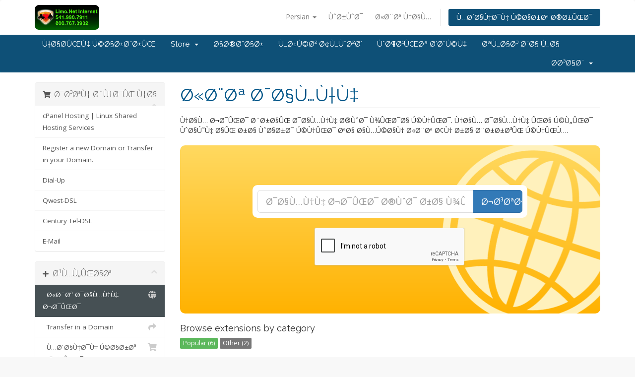

--- FILE ---
content_type: text/html; charset=iso-8859-1
request_url: https://www.limo.net/billing/cart.php?a=add&domain=register&language=farsi
body_size: 68656
content:
<!DOCTYPE html>
<html lang="en">
<head>
    <meta charset="iso-8859-1" />
    <meta http-equiv="X-UA-Compatible" content="IE=edge">
    <meta name="viewport" content="width=device-width, initial-scale=1">
    <title>Ú©Ø§Ø±Øª Ø®Ø±ÛŒØ¯ - Limo.Net Internet Services</title>

    <!-- Styling -->
<link href="//fonts.googleapis.com/css?family=Open+Sans:300,400,600|Raleway:400,700" rel="stylesheet">
<link href="/billing/templates/six/css/all.min.css?v=0f3b72" rel="stylesheet">
<link href="/billing/assets/css/fontawesome-all.min.css" rel="stylesheet">
<link href="/billing/templates/six/css/custom.css" rel="stylesheet">

<!-- HTML5 Shim and Respond.js IE8 support of HTML5 elements and media queries -->
<!-- WARNING: Respond.js doesn't work if you view the page via file:// -->
<!--[if lt IE 9]>
  <script src="https://oss.maxcdn.com/libs/html5shiv/3.7.0/html5shiv.js"></script>
  <script src="https://oss.maxcdn.com/libs/respond.js/1.4.2/respond.min.js"></script>
<![endif]-->

<script type="text/javascript">
    var csrfToken = '902095fd3a6ddaf89684462d5149557cda033fe6',
        markdownGuide = 'Markdown Guide',
        locale = 'en',
        saved = 'Ø°Ø®ÛŒØ±Ù‡ Ø´Ø¯',
        saving = 'Ø°Ø®ÛŒØ±Ù‡ Ø§ØªÙˆÙ…Ø§ØªÛŒÚ©',
        whmcsBaseUrl = "/billing",
        requiredText = 'Ø¶Ø±ÙˆØ±ÛŒ',
        recaptchaSiteKey = "6LepYUEsAAAAAEtIS4SrjvPl1X4wJ8Mq9ZsJ3Ra7";
</script>
<script src="/billing/templates/six/js/scripts.min.js?v=0f3b72"></script>


    

</head>
<body data-phone-cc-input="1">



<section id="header">
    <div class="container">
        <ul class="top-nav">
                            <li>
                    <a href="#" class="choose-language" data-toggle="popover" id="languageChooser">
                        Persian
                        <b class="caret"></b>
                    </a>
                    <div id="languageChooserContent" class="hidden">
                        <ul>
                                                            <li>
                                    <a href="/billing/cart.php?a=add&amp;domain=register&amp;language=arabic">Ø§Ù„Ø¹Ø±Ø¨ÙŠØ©</a>
                                </li>
                                                            <li>
                                    <a href="/billing/cart.php?a=add&amp;domain=register&amp;language=azerbaijani">Azerbaijani</a>
                                </li>
                                                            <li>
                                    <a href="/billing/cart.php?a=add&amp;domain=register&amp;language=catalan">CatalÃ </a>
                                </li>
                                                            <li>
                                    <a href="/billing/cart.php?a=add&amp;domain=register&amp;language=chinese">Ä¸­æ–‡</a>
                                </li>
                                                            <li>
                                    <a href="/billing/cart.php?a=add&amp;domain=register&amp;language=croatian">Hrvatski</a>
                                </li>
                                                            <li>
                                    <a href="/billing/cart.php?a=add&amp;domain=register&amp;language=czech">ÄeÅ¡tina</a>
                                </li>
                                                            <li>
                                    <a href="/billing/cart.php?a=add&amp;domain=register&amp;language=danish">Dansk</a>
                                </li>
                                                            <li>
                                    <a href="/billing/cart.php?a=add&amp;domain=register&amp;language=dutch">Nederlands</a>
                                </li>
                                                            <li>
                                    <a href="/billing/cart.php?a=add&amp;domain=register&amp;language=english">English</a>
                                </li>
                                                            <li>
                                    <a href="/billing/cart.php?a=add&amp;domain=register&amp;language=estonian">Estonian</a>
                                </li>
                                                            <li>
                                    <a href="/billing/cart.php?a=add&amp;domain=register&amp;language=farsi">Persian</a>
                                </li>
                                                            <li>
                                    <a href="/billing/cart.php?a=add&amp;domain=register&amp;language=french">FranÃ§ais</a>
                                </li>
                                                            <li>
                                    <a href="/billing/cart.php?a=add&amp;domain=register&amp;language=german">Deutsch</a>
                                </li>
                                                            <li>
                                    <a href="/billing/cart.php?a=add&amp;domain=register&amp;language=hebrew">×¢×‘×¨×™×ª</a>
                                </li>
                                                            <li>
                                    <a href="/billing/cart.php?a=add&amp;domain=register&amp;language=hungarian">Magyar</a>
                                </li>
                                                            <li>
                                    <a href="/billing/cart.php?a=add&amp;domain=register&amp;language=italian">Italiano</a>
                                </li>
                                                            <li>
                                    <a href="/billing/cart.php?a=add&amp;domain=register&amp;language=macedonian">Macedonian</a>
                                </li>
                                                            <li>
                                    <a href="/billing/cart.php?a=add&amp;domain=register&amp;language=norwegian">Norwegian</a>
                                </li>
                                                            <li>
                                    <a href="/billing/cart.php?a=add&amp;domain=register&amp;language=portuguese-br">PortuguÃªs</a>
                                </li>
                                                            <li>
                                    <a href="/billing/cart.php?a=add&amp;domain=register&amp;language=portuguese-pt">PortuguÃªs</a>
                                </li>
                                                            <li>
                                    <a href="/billing/cart.php?a=add&amp;domain=register&amp;language=romanian">RomÃ¢nÄƒ</a>
                                </li>
                                                            <li>
                                    <a href="/billing/cart.php?a=add&amp;domain=register&amp;language=russian">Ñ€ÑƒÑÑÐºÐ¸Ð¹</a>
                                </li>
                                                            <li>
                                    <a href="/billing/cart.php?a=add&amp;domain=register&amp;language=spanish">EspaÃ±ol</a>
                                </li>
                                                            <li>
                                    <a href="/billing/cart.php?a=add&amp;domain=register&amp;language=swedish">Svenska</a>
                                </li>
                                                            <li>
                                    <a href="/billing/cart.php?a=add&amp;domain=register&amp;language=turkish">TÃ¼rkÃ§e</a>
                                </li>
                                                            <li>
                                    <a href="/billing/cart.php?a=add&amp;domain=register&amp;language=ukranian">ÑƒÐºÑ€Ð°Ñ—Ð½ÑÑŒÐºÐ°</a>
                                </li>
                                                    </ul>
                    </div>
                </li>
                                        <li>
                    <a href="/billing/clientarea.php">ÙˆØ±ÙˆØ¯</a>
                </li>
                                    <li>
                        <a href="/billing/register.php">Ø«Ø¨Øª Ù†Ø§Ù…</a>
                    </li>
                                <li class="primary-action">
                    <a href="/billing/cart.php?a=view" class="btn">
                        Ù…Ø´Ø§Ù‡Ø¯Ù‡ Ú©Ø§Ø±Øª Ø®Ø±ÛŒØ¯
                    </a>
                </li>
                                </ul>

                    <a href="/billing/index.php" class="logo"><img src="/billing/assets/img/logo.png" alt="Limo.Net Internet Services"></a>
        
    </div>
</section>

<section id="main-menu">

    <nav id="nav" class="navbar navbar-default navbar-main" role="navigation">
        <div class="container">
            <!-- Brand and toggle get grouped for better mobile display -->
            <div class="navbar-header">
                <button type="button" class="navbar-toggle" data-toggle="collapse" data-target="#primary-nav">
                    <span class="sr-only">Toggle navigation</span>
                    <span class="icon-bar"></span>
                    <span class="icon-bar"></span>
                    <span class="icon-bar"></span>
                </button>
            </div>

            <!-- Collect the nav links, forms, and other content for toggling -->
            <div class="collapse navbar-collapse" id="primary-nav">

                <ul class="nav navbar-nav">

                        <li menuItemName="Home" class="" id="Primary_Navbar-Home">
        <a href="/billing/index.php">
                        Ù†Ø§Ø­ÛŒÙ‡ Ú©Ø§Ø±Ø¨Ø±ÛŒ
                                </a>
            </li>
    <li menuItemName="Store" class="dropdown" id="Primary_Navbar-Store">
        <a class="dropdown-toggle" data-toggle="dropdown" href="#">
                        Store
                        &nbsp;<b class="caret"></b>        </a>
                    <ul class="dropdown-menu">
                            <li menuItemName="Browse Products Services" id="Primary_Navbar-Store-Browse_Products_Services">
                    <a href="/billing/index.php?rp=/store">
                                                Browse All
                                            </a>
                </li>
                            <li menuItemName="Shop Divider 1" class="nav-divider" id="Primary_Navbar-Store-Shop_Divider_1">
                    <a href="">
                                                -----
                                            </a>
                </li>
                            <li menuItemName="cPanel Hosting | Linux Shared Hosting Services" id="Primary_Navbar-Store-cPanel_Hosting_|_Linux_Shared_Hosting_Services">
                    <a href="/billing/index.php?rp=/store/cpanel-hosting-linux-shared-hosting-services">
                                                cPanel Hosting | Linux Shared Hosting Services
                                            </a>
                </li>
                            <li menuItemName="Register a new Domain or Transfer in your Domain." id="Primary_Navbar-Store-Register_a_new_Domain_or_Transfer_in_your_Domain.">
                    <a href="/billing/index.php?rp=/store/register-a-new-domain-or-transfer-in-your-domain">
                                                Register a new Domain or Transfer in your Domain.
                                            </a>
                </li>
                            <li menuItemName="Dial-Up" id="Primary_Navbar-Store-Dial-Up">
                    <a href="/billing/index.php?rp=/store/dial-up">
                                                Dial-Up
                                            </a>
                </li>
                            <li menuItemName="Qwest-DSL" id="Primary_Navbar-Store-Qwest-DSL">
                    <a href="/billing/index.php?rp=/store/qwest-dsl">
                                                Qwest-DSL
                                            </a>
                </li>
                            <li menuItemName="Century Tel-DSL" id="Primary_Navbar-Store-Century_Tel-DSL">
                    <a href="/billing/index.php?rp=/store/century-tel-dsl">
                                                Century Tel-DSL
                                            </a>
                </li>
                            <li menuItemName="E-Mail" id="Primary_Navbar-Store-E-Mail">
                    <a href="/billing/index.php?rp=/store/e-mail">
                                                E-Mail
                                            </a>
                </li>
                            <li menuItemName="Register a New Domain" id="Primary_Navbar-Store-Register_a_New_Domain">
                    <a href="/billing/cart.php?a=add&domain=register">
                                                Ø«Ø¨Øª Ø¯Ø§Ù…Ù†Ù‡ Ø¬Ø¯ÛŒØ¯
                                            </a>
                </li>
                            <li menuItemName="Transfer a Domain to Us" id="Primary_Navbar-Store-Transfer_a_Domain_to_Us">
                    <a href="/billing/cart.php?a=add&domain=transfer">
                                                Ø§Ù†ØªÙ‚Ø§Ù„ Ø¯Ø§Ù…Ù†Ù‡ Ø¨Ù‡ Ù…Ø§
                                            </a>
                </li>
                        </ul>
            </li>
    <li menuItemName="Announcements" class="" id="Primary_Navbar-Announcements">
        <a href="/billing/index.php?rp=/announcements">
                        Ø§Ø®Ø¨Ø§Ø±
                                </a>
            </li>
    <li menuItemName="Knowledgebase" class="" id="Primary_Navbar-Knowledgebase">
        <a href="/billing/index.php?rp=/knowledgebase">
                        Ù…Ø±Ú©Ø² Ø¢Ù…ÙˆØ²Ø´
                                </a>
            </li>
    <li menuItemName="Network Status" class="" id="Primary_Navbar-Network_Status">
        <a href="/billing/serverstatus.php">
                        ÙˆØ¶Ø¹ÛŒØª Ø´Ø¨Ú©Ù‡
                                </a>
            </li>
    <li menuItemName="Contact Us" class="" id="Primary_Navbar-Contact_Us">
        <a href="/billing/contact.php">
                        ØªÙ…Ø§Ø³ Ø¨Ø§ Ù…Ø§
                                </a>
            </li>

                </ul>

                <ul class="nav navbar-nav navbar-right">

                        <li menuItemName="Account" class="dropdown" id="Secondary_Navbar-Account">
        <a class="dropdown-toggle" data-toggle="dropdown" href="#">
                        Ø­Ø³Ø§Ø¨
                        &nbsp;<b class="caret"></b>        </a>
                    <ul class="dropdown-menu">
                            <li menuItemName="Login" id="Secondary_Navbar-Account-Login">
                    <a href="/billing/clientarea.php">
                                                ÙˆØ±ÙˆØ¯
                                            </a>
                </li>
                            <li menuItemName="Register" id="Secondary_Navbar-Account-Register">
                    <a href="/billing/register.php">
                                                Ø«Ø¨Øª Ù†Ø§Ù…
                                            </a>
                </li>
                            <li menuItemName="Divider" class="nav-divider" id="Secondary_Navbar-Account-Divider">
                    <a href="">
                                                -----
                                            </a>
                </li>
                            <li menuItemName="Forgot Password?" id="Secondary_Navbar-Account-Forgot_Password?">
                    <a href="/billing/index.php?rp=/password/reset">
                                                Ø±Ù…Ø² Ø¹Ø¨ÙˆØ± Ø±Ø§ ÙØ±Ø§Ù…ÙˆØ´ Ú©Ø±Ø¯Ù‡ Ø§ÛŒØ¯ØŸ
                                            </a>
                </li>
                        </ul>
            </li>

                </ul>

            </div><!-- /.navbar-collapse -->
        </div>
    </nav>

</section>



<section id="main-body">
    <div class="container">
        <div class="row">

                <!-- Container for main page display content -->
        <div class="col-xs-12 main-content">
            

<link rel="stylesheet" type="text/css" href="/billing/templates/orderforms/standard_cart/css/all.min.css?v=0f3b72" />
<script type="text/javascript" src="/billing/templates/orderforms/standard_cart/js/scripts.min.js?v=0f3b72"></script>
<div id="order-standard_cart">

    <div class="row">
        <div class="cart-sidebar">
                <div menuItemName="Categories" class="panel card card-sidebar mb-3 panel-sidebar">
        <div class="panel-heading card-header">
            <h3 class="panel-title">
                                    <i class="fas fa-shopping-cart"></i>&nbsp;
                
                Ø¯Ø³ØªÙ‡ Ø¨Ù†Ø¯ÛŒ Ù‡Ø§

                
                <i class="fas fa-chevron-up card-minimise panel-minimise pull-right float-right"></i>
            </h3>
        </div>

        
                    <div class="list-group collapsable-card-body">
                                                            <a menuItemName="cPanel Hosting | Linux Shared Hosting Services" href="/billing/index.php?rp=/store/cpanel-hosting-linux-shared-hosting-services" class="list-group-item list-group-item-action" id="Secondary_Sidebar-Categories-cPanel_Hosting_|_Linux_Shared_Hosting_Services">
                            
                            cPanel Hosting | Linux Shared Hosting Services

                                                    </a>
                                                                                <a menuItemName="Register a new Domain or Transfer in your Domain." href="/billing/index.php?rp=/store/register-a-new-domain-or-transfer-in-your-domain" class="list-group-item list-group-item-action" id="Secondary_Sidebar-Categories-Register_a_new_Domain_or_Transfer_in_your_Domain.">
                            
                            Register a new Domain or Transfer in your Domain.

                                                    </a>
                                                                                <a menuItemName="Dial-Up" href="/billing/index.php?rp=/store/dial-up" class="list-group-item list-group-item-action" id="Secondary_Sidebar-Categories-Dial-Up">
                            
                            Dial-Up

                                                    </a>
                                                                                <a menuItemName="Qwest-DSL" href="/billing/index.php?rp=/store/qwest-dsl" class="list-group-item list-group-item-action" id="Secondary_Sidebar-Categories-Qwest-DSL">
                            
                            Qwest-DSL

                                                    </a>
                                                                                <a menuItemName="Century Tel-DSL" href="/billing/index.php?rp=/store/century-tel-dsl" class="list-group-item list-group-item-action" id="Secondary_Sidebar-Categories-Century_Tel-DSL">
                            
                            Century Tel-DSL

                                                    </a>
                                                                                <a menuItemName="E-Mail" href="/billing/index.php?rp=/store/e-mail" class="list-group-item list-group-item-action" id="Secondary_Sidebar-Categories-E-Mail">
                            
                            E-Mail

                                                    </a>
                                                </div>
        
            </div>

        <div menuItemName="Actions" class="panel card card-sidebar mb-3 panel-sidebar">
        <div class="panel-heading card-header">
            <h3 class="panel-title">
                                    <i class="fas fa-plus"></i>&nbsp;
                
                Ø¹Ù…Ù„ÛŒØ§Øª

                
                <i class="fas fa-chevron-up card-minimise panel-minimise pull-right float-right"></i>
            </h3>
        </div>

        
                    <div class="list-group collapsable-card-body">
                                                            <a menuItemName="Domain Registration" href="/billing/cart.php?a=add&domain=register" class="list-group-item list-group-item-action active" id="Secondary_Sidebar-Actions-Domain_Registration">
                                                            <i class="fas fa-globe fa-fw"></i>&nbsp;
                            
                            Ø«Ø¨Øª Ø¯Ø§Ù…Ù†Ù‡ Ø¬Ø¯ÛŒØ¯

                                                    </a>
                                                                                <a menuItemName="Domain Transfer" href="/billing/cart.php?a=add&domain=transfer" class="list-group-item list-group-item-action" id="Secondary_Sidebar-Actions-Domain_Transfer">
                                                            <i class="fas fa-share fa-fw"></i>&nbsp;
                            
                            Transfer in a Domain

                                                    </a>
                                                                                <a menuItemName="View Cart" href="/billing/cart.php?a=view" class="list-group-item list-group-item-action" id="Secondary_Sidebar-Actions-View_Cart">
                                                            <i class="fas fa-shopping-cart fa-fw"></i>&nbsp;
                            
                            Ù…Ø´Ø§Ù‡Ø¯Ù‡ Ú©Ø§Ø±Øª Ø®Ø±ÛŒØ¯

                                                    </a>
                                                </div>
        
            </div>

            </div>
        <div class="cart-body">
            <div class="header-lined">
                <h1 class="font-size-36">
                     Ø«Ø¨Øª Ø¯Ø§Ù…Ù†Ù‡ 
                </h1>
            </div>
            <div class="sidebar-collapsed">

            <div class="panel card panel-default">
                <div class="m-0 panel-heading card-header">
        <h3 class="panel-title">
                            <i class="fas fa-shopping-cart"></i>&nbsp;
            
            Ø¯Ø³ØªÙ‡ Ø¨Ù†Ø¯ÛŒ Ù‡Ø§

                    </h3>
    </div>

    <div class="panel-body card-body">
        <form role="form">
            <select class="form-control custom-select" onchange="selectChangeNavigate(this)">
                                                    <option menuItemName="cPanel Hosting | Linux Shared Hosting Services" value="/billing/index.php?rp=/store/cpanel-hosting-linux-shared-hosting-services" class="list-group-item" >
                        cPanel Hosting | Linux Shared Hosting Services

                                            </option>
                                                        <option menuItemName="Register a new Domain or Transfer in your Domain." value="/billing/index.php?rp=/store/register-a-new-domain-or-transfer-in-your-domain" class="list-group-item" >
                        Register a new Domain or Transfer in your Domain.

                                            </option>
                                                        <option menuItemName="Dial-Up" value="/billing/index.php?rp=/store/dial-up" class="list-group-item" >
                        Dial-Up

                                            </option>
                                                        <option menuItemName="Qwest-DSL" value="/billing/index.php?rp=/store/qwest-dsl" class="list-group-item" >
                        Qwest-DSL

                                            </option>
                                                        <option menuItemName="Century Tel-DSL" value="/billing/index.php?rp=/store/century-tel-dsl" class="list-group-item" >
                        Century Tel-DSL

                                            </option>
                                                        <option menuItemName="E-Mail" value="/billing/index.php?rp=/store/e-mail" class="list-group-item" >
                        E-Mail

                                            </option>
                                                                        <option value="" class="list-group-item" selected=""selected>- Ø§Ù†ØªØ®Ø§Ø¨ Ú¯Ø±ÙˆÙ‡ Ø¯ÛŒÚ¯Ø± -</option>
                            </select>
        </form>
    </div>

            </div>
            <div class="panel card panel-default">
                <div class="m-0 panel-heading card-header">
        <h3 class="panel-title">
                            <i class="fas fa-plus"></i>&nbsp;
            
            Ø¹Ù…Ù„ÛŒØ§Øª

                    </h3>
    </div>

    <div class="panel-body card-body">
        <form role="form">
            <select class="form-control custom-select" onchange="selectChangeNavigate(this)">
                                                    <option menuItemName="Domain Registration" value="/billing/cart.php?a=add&domain=register" class="list-group-item" selected="selected">
                        Ø«Ø¨Øª Ø¯Ø§Ù…Ù†Ù‡ Ø¬Ø¯ÛŒØ¯

                                            </option>
                                                                                                    <option menuItemName="Domain Transfer" value="/billing/cart.php?a=add&domain=transfer" class="list-group-item" >
                        Transfer in a Domain

                                            </option>
                                                        <option menuItemName="View Cart" value="/billing/cart.php?a=view" class="list-group-item" >
                        Ù…Ø´Ø§Ù‡Ø¯Ù‡ Ú©Ø§Ø±Øª Ø®Ø±ÛŒØ¯

                                            </option>
                                                                </select>
        </form>
    </div>

            </div>
    
    
</div>

            <p>Ù†Ø§Ù… Ø¬Ø¯ÛŒØ¯ Ø¨Ø±Ø§ÛŒ Ø¯Ø§Ù…Ù†Ù‡ Ø®ÙˆØ¯ Ù¾ÛŒØ¯Ø§ Ú©Ù†ÛŒØ¯. Ù†Ø§Ù… Ø¯Ø§Ù…Ù†Ù‡ ÛŒØ§ Ú©Ù„ÛŒØ¯ ÙˆØ§Ú˜Ù‡ Ø§ÛŒ Ø±Ø§ ÙˆØ§Ø±Ø¯ Ú©Ù†ÛŒØ¯ ØªØ§ Ø§Ù…Ú©Ø§Ù† Ø«Ø¨Øª Ø¢Ù† Ø±Ø§ Ø¨Ø±Ø±Ø³ÛŒ Ú©Ù†ÛŒÙ….</p>

            <div class="domain-checker-container">
                <div class="domain-checker-bg clearfix">
                    <form method="post" action="/billing/cart.php" id="frmDomainChecker">
<input type="hidden" name="token" value="902095fd3a6ddaf89684462d5149557cda033fe6" />
                        <input type="hidden" name="a" value="checkDomain">
                        <div class="row">
                            <div class="col-md-8 col-md-offset-2 offset-md-2 col-xs-10 col-xs-offset-1 col-10 offset-1">
                                <div class="input-group input-group-lg input-group-box">
                                    <input type="text" name="domain" class="form-control" placeholder="Ø¯Ø§Ù…Ù†Ù‡ Ø¬Ø¯ÛŒØ¯ Ø®ÙˆØ¯ Ø±Ø§ Ù¾ÛŒØ¯Ø§ Ú©Ù†ÛŒØ¯" value="" id="inputDomain" data-toggle="tooltip" data-placement="left" data-trigger="manual" title="ÛŒÚ© Ù†Ø§Ù… Ø¯Ø§Ù…Ù†Ù‡ ÛŒØ§ Ú©Ù„Ù…Ù‡ Ú©Ù„ÛŒØ¯ÛŒ Ø±Ø§ ÙˆØ§Ø±Ø¯ Ú©Ù†ÛŒØ¯" />
                                    <span class="input-group-btn input-group-append">
                                        <button type="submit" id="btnCheckAvailability" class="btn btn-primary domain-check-availability btn-recaptcha">Ø¬Ø³ØªØ¬Ùˆ</button>
                                    </span>
                                </div>
                            </div>

                                                            <div class="col-md-8 col-md-offset-2 offset-md-2 col-xs-10 col-xs-offset-1 col-10 offset-1">
                                    <div class="captcha-container" id="captchaContainer">
                                                                                    <br>
                                            <div class="text-center">
                                                <div class="form-group recaptcha-container"></div>
                                            </div>
                                                                            </div>
                                </div>
                                                    </div>
                    </form>
                </div>
            </div>

            <div id="DomainSearchResults" class="w-hidden">
                <div id="searchDomainInfo" class="domain-checker-result-headline">
                    <p id="primaryLookupSearching" class="domain-lookup-loader domain-lookup-primary-loader domain-searching"><i class="fas fa-spinner fa-spin"></i> Ø¯Ø± Ø­Ø§Ù„ Ø¬Ø³ØªØ¬Ùˆ...</p>
                    <div id="primaryLookupResult" class="domain-lookup-result w-hidden">
                        <p class="domain-invalid domain-checker-invalid">Domains must begin with a letter or a number<span class="domain-length-restrictions"> and be between <span class="min-length"></span> and <span class="max-length"></span> characters in length</span></p>
                        <p class="domain-unavailable domain-checker-unavailable"><strong>:domain</strong> is unavailable</p>
                        <p class="domain-available domain-checker-available">ØªØ¨Ø±ÛŒÚ© Ù…ÛŒÚ¯ÙˆÛŒÛŒÙ…! <strong></strong> Ù…ÙˆØ¬ÙˆØ¯ Ø§Ø³Øª!</p>
                        <a class="domain-contact-support btn btn-primary">Contact Us</a>
                        <div id="idnLanguageSelector" class="form-group idn-language-selector w-hidden">
                            <div class="row">
                                <div class="col-sm-10 col-sm-offset-1 col-lg-8 col-lg-offset-2 offset-sm-1 offset-lg-2">
                                    <div class="margin-10 text-center">
                                        We detected the domain you entered is an international domain name. In order to continue, please select your desired domain language.
                                    </div>
                                </div>
                            </div>
                            <div class="row">
                                <div class="col-sm-8 col-lg-6 col-sm-offset-2 col-lg-offset-3 offset-sm-2 offset-lg-3">
                                    <select name="idnlanguage" class="form-control">
                                        <option value="">Choose IDN Language</option>
                                                                                    <option value="afr">Afrikaans</option>
                                                                                    <option value="alb">Albanian</option>
                                                                                    <option value="ara">Arabic</option>
                                                                                    <option value="arg">Aragonese</option>
                                                                                    <option value="arm">Armenian</option>
                                                                                    <option value="asm">Assamese</option>
                                                                                    <option value="ast">Asturian</option>
                                                                                    <option value="ave">Avestan</option>
                                                                                    <option value="awa">Awadhi</option>
                                                                                    <option value="aze">Azerbaijani</option>
                                                                                    <option value="ban">Balinese</option>
                                                                                    <option value="bal">Baluchi</option>
                                                                                    <option value="bas">Basa</option>
                                                                                    <option value="bak">Bashkir</option>
                                                                                    <option value="baq">Basque</option>
                                                                                    <option value="bel">Belarusian</option>
                                                                                    <option value="ben">Bengali</option>
                                                                                    <option value="bho">Bhojpuri</option>
                                                                                    <option value="bos">Bosnian</option>
                                                                                    <option value="bul">Bulgarian</option>
                                                                                    <option value="bur">Burmese</option>
                                                                                    <option value="car">Carib</option>
                                                                                    <option value="cat">Catalan</option>
                                                                                    <option value="che">Chechen</option>
                                                                                    <option value="chi">Chinese</option>
                                                                                    <option value="chv">Chuvash</option>
                                                                                    <option value="cop">Coptic</option>
                                                                                    <option value="cos">Corsican</option>
                                                                                    <option value="scr">Croatian</option>
                                                                                    <option value="cze">Czech</option>
                                                                                    <option value="dan">Danish</option>
                                                                                    <option value="div">Divehi</option>
                                                                                    <option value="doi">Dogri</option>
                                                                                    <option value="dut">Dutch</option>
                                                                                    <option value="eng">English</option>
                                                                                    <option value="est">Estonian</option>
                                                                                    <option value="fao">Faroese</option>
                                                                                    <option value="fij">Fijian</option>
                                                                                    <option value="fin">Finnish</option>
                                                                                    <option value="fre">French</option>
                                                                                    <option value="fry">Frisian</option>
                                                                                    <option value="gla">Gaelic; Scottish Gaelic</option>
                                                                                    <option value="geo">Georgian</option>
                                                                                    <option value="ger">German</option>
                                                                                    <option value="gon">Gondi</option>
                                                                                    <option value="gre">Greek</option>
                                                                                    <option value="guj">Gujarati</option>
                                                                                    <option value="heb">Hebrew</option>
                                                                                    <option value="hin">Hindi</option>
                                                                                    <option value="hun">Hungarian</option>
                                                                                    <option value="ice">Icelandic</option>
                                                                                    <option value="inc">Indic</option>
                                                                                    <option value="ind">Indonesian</option>
                                                                                    <option value="inh">Ingush</option>
                                                                                    <option value="gle">Irish</option>
                                                                                    <option value="ita">Italian</option>
                                                                                    <option value="jpn">Japanese</option>
                                                                                    <option value="jav">Javanese</option>
                                                                                    <option value="kas">Kashmiri</option>
                                                                                    <option value="kaz">Kazakh</option>
                                                                                    <option value="khm">Khmer</option>
                                                                                    <option value="kir">Kirghiz</option>
                                                                                    <option value="kor">Korean</option>
                                                                                    <option value="kur">Kurdish</option>
                                                                                    <option value="lao">Lao</option>
                                                                                    <option value="lat">Latin</option>
                                                                                    <option value="lav">Latvian</option>
                                                                                    <option value="lit">Lithuanian</option>
                                                                                    <option value="ltz">Luxembourgish</option>
                                                                                    <option value="mac">Macedonian</option>
                                                                                    <option value="may">Malay</option>
                                                                                    <option value="mal">Malayalam</option>
                                                                                    <option value="mlt">Maltese</option>
                                                                                    <option value="mao">Maori</option>
                                                                                    <option value="mol">Moldavian</option>
                                                                                    <option value="mon">Mongolian</option>
                                                                                    <option value="nep">Nepali</option>
                                                                                    <option value="nor">Norwegian</option>
                                                                                    <option value="ori">Oriya</option>
                                                                                    <option value="oss">Ossetian</option>
                                                                                    <option value="per">Persian</option>
                                                                                    <option value="pol">Polish</option>
                                                                                    <option value="por">Portuguese</option>
                                                                                    <option value="pan">Punjabi</option>
                                                                                    <option value="pus">Pushto</option>
                                                                                    <option value="raj">Rajasthani</option>
                                                                                    <option value="rum">Romanian</option>
                                                                                    <option value="rus">Russian</option>
                                                                                    <option value="smo">Samoan</option>
                                                                                    <option value="san">Sanskrit</option>
                                                                                    <option value="srd">Sardinian</option>
                                                                                    <option value="scc">Serbian</option>
                                                                                    <option value="snd">Sindhi</option>
                                                                                    <option value="sin">Sinhalese</option>
                                                                                    <option value="slo">Slovak</option>
                                                                                    <option value="slv">Slovenian</option>
                                                                                    <option value="som">Somali</option>
                                                                                    <option value="spa">Spanish</option>
                                                                                    <option value="swa">Swahili</option>
                                                                                    <option value="swe">Swedish</option>
                                                                                    <option value="syr">Syriac</option>
                                                                                    <option value="tgk">Tajik</option>
                                                                                    <option value="tam">Tamil</option>
                                                                                    <option value="tel">Telugu</option>
                                                                                    <option value="tha">Thai</option>
                                                                                    <option value="tib">Tibetan</option>
                                                                                    <option value="tur">Turkish</option>
                                                                                    <option value="ukr">Ukrainian</option>
                                                                                    <option value="urd">Urdu</option>
                                                                                    <option value="uzb">Uzbek</option>
                                                                                    <option value="vie">Vietnamese</option>
                                                                                    <option value="wel">Welsh</option>
                                                                                    <option value="yid">Yiddish</option>
                                                                            </select>
                                    <div class="field-error-msg">
                                        Please select the language of the domain you wish to register.
                                    </div>
                                </div>
                            </div>
                        </div>
                        <p class="domain-price">
                            <span class="price"></span>
                            <button class="btn btn-primary btn-add-to-cart" data-whois="0" data-domain="">
                                <span class="to-add">Ø§ÙØ²ÙˆØ¯Ù† Ø¨Ù‡ Ú©Ø§Ø±Øª</span>
                                <span class="loading">
                                    <i class="fas fa-spinner fa-spin"></i> Ø¨Ø§Ø±Ú¯Ø°Ø§Ø±ÛŒ ... 
                                </span>
                                <span class="added"><i class="far fa-shopping-cart"></i> ØªÚ©Ù…ÛŒÙ„ Ø³ÙØ§Ø±Ø´</span>
                                <span class="unavailable">ØªÚ©Ø±Ø§Ø±ÛŒ</span>
                            </button>
                        </p>
                        <p class="domain-error domain-checker-unavailable"></p>
                    </div>
                </div>

                
                <div class="suggested-domains w-hidden">
                    <div class="panel-heading card-header">
                        Ù†Ø§Ù… Ù‡Ø§ÛŒ Ù¾ÛŒØ´Ù†Ù‡Ø§Ø¯ÛŒ
                    </div>
                    <div id="suggestionsLoader" class="panel-body card-body domain-lookup-loader domain-lookup-suggestions-loader">
                        <i class="fas fa-spinner fa-spin"></i> Ø¯Ø± Ø­Ø§Ù„ Ø§ÛŒØ¬Ø§Ø¯ Ù„ÛŒØ³Øª Ù¾ÛŒØ´Ù†Ù‡Ø§Ø¯ÛŒ Ø¨Ø±Ø§ÛŒ Ø´Ù…Ø§
                    </div>
                    <div id="domainSuggestions" class="domain-lookup-result list-group w-hidden">
                        <div class="domain-suggestion list-group-item w-hidden">
                            <span class="domain"></span><span class="extension"></span>
                            <span class="promo w-hidden">
                                <span class="sales-group-hot w-hidden">Hot</span>
                                <span class="sales-group-new w-hidden">New</span>
                                <span class="sales-group-sale w-hidden">Sale</span>
                            </span>
                            <div class="actions">
                                <span class="price"></span>
                                <button type="button" class="btn btn-add-to-cart" data-whois="1" data-domain="">
                                    <span class="to-add">Ø§ÙØ²ÙˆØ¯Ù† Ø¨Ù‡ Ú©Ø§Ø±Øª</span>
                                    <span class="loading">
                                        <i class="fas fa-spinner fa-spin"></i> Ø¨Ø§Ø±Ú¯Ø°Ø§Ø±ÛŒ ... 
                                    </span>
                                    <span class="added"><i class="far fa-shopping-cart"></i> ØªÚ©Ù…ÛŒÙ„ Ø³ÙØ§Ø±Ø´</span>
                                    <span class="unavailable">ØªÚ©Ø±Ø§Ø±ÛŒ</span>
                                </button>
                                <button type="button" class="btn btn-primary domain-contact-support w-hidden">
                                    Contact Support to Purchase
                                </button>
                            </div>
                        </div>
                    </div>
                    <div class="panel-footer card-footer more-suggestions text-center w-hidden">
                        <a id="moreSuggestions" href="#" onclick="loadMoreSuggestions();return false;">Ù¾ÛŒØ´Ù†Ù‡Ø§Ø¯Ø§Øª Ø¯ÛŒÚ¯Ø±ÛŒ Ù…ÛŒØ®ÙˆØ§Ù‡Ù….</a>
                        <span id="noMoreSuggestions" class="no-more small w-hidden">Ú©Ù„ Ø§Ø·Ù„Ø§Ø¹Ø§ØªÛŒ Ú©Ù‡ Ø¯Ø§Ø±ÛŒÙ… Ù‡Ù…ÛŒÙ† Ø§Ø³Øª.Ø§Ú¯Ø± Ù‡Ù…Ú†Ù†Ø§Ù† Ø¨Ù‡ Ø¯Ù†Ø¨Ø§Ù„ Ù…ÙˆØ±Ø¯ÛŒ Ù‡Ø³ØªÛŒØ¯ØŒ Ù„Ø·ÙØ§ Ø¨Ø§ Ú©Ù„Ù…Ù‡ Ú©Ù„ÛŒØ¯ÛŒ Ø¯ÛŒÚ¯Ø±ÛŒ Ø§Ù…ØªØ­Ø§Ù† Ú©Ù†ÛŒØ¯</span>
                    </div>
                    <div class="text-center text-muted domain-suggestions-warning">
                        <p>Ù¾ÛŒØ´Ù†Ù‡Ø§Ø¯ Ù†Ø§Ù… Ù‡Ø§ÛŒ Ø¯ÛŒÚ¯Ø± Ø¨Ù‡ Ù…Ø¹Ù†Ø§ÛŒ Ø¯Ø± Ø¯Ø³ØªØ±Ø³ Ø¨ÙˆØ¯Ù† Ù‚Ø·Ø¹ÛŒ Ø§ÛŒÙ† Ù†Ø§Ù… Ù‡Ø§ Ùˆ Ø§Ù…Ú©Ø§Ù† Ø«Ø¨Øª Ø¨Ø±Ø§ÛŒ Ø´Ù…Ø§ Ù†Ù…ÛŒØ¨Ø§Ø´Ø¯ Ø²ÛŒØ±Ø§ Ø¨Ø±Ø±Ø³ÛŒ Ø¯Ø± Ø¯Ø³ØªØ±Ø³ Ø¨ÙˆØ¯Ù† Ø¯Ø§Ù…Ù†Ù‡ Ù‡Ø§ Ø¨Ù‡ ØµÙˆØ±Øª Ù„Ø­Ø¸Ù‡ Ø§ÛŒ Ø§Ù†Ø¬Ø§Ù… Ù…ÛŒØ´ÙˆØ¯</p>
                    </div>
                </div>

            </div>

            <div class="domain-pricing">

                
                <h4 class="font-size-18">Browse extensions by category</h4>

                <div class="tld-filters">
                                            <a href="#" data-category="Popular" class="badge badge-secondary">Popular (6)</a>
                                            <a href="#" data-category="Other" class="badge badge-secondary">Other (2)</a>
                                    </div>

                <div class="bg-white">
                    <div class="row no-gutters tld-pricing-header text-center">
                        <div class="col-md-4">Ø¯Ø§Ù…Ù†Ù‡</div>
                        <div class="col-md-8">
                            <div class="row no-gutters">
                                <div class="col-xs-4 col-4">New Price</div>
                                <div class="col-xs-4 col-4">Transfer</div>
                                <div class="col-xs-4 col-4">Renewal</div>
                            </div>
                        </div>
                    </div>
                                            <div class="row no-gutters tld-row" data-category="|Popular|">
                            <div class="col-md-4 two-row-center px-4">
                                <strong>.com</strong>
                                                            </div>
                            <div class="col-md-8">
                                <div class="row">
                                    <div class="col-xs-4 col-4 text-center">
                                                                                    $14.87 USD<br>
                                            <small>1 Ø³Ø§Ù„</small>
                                                                            </div>
                                    <div class="col-xs-4 col-4 text-center">
                                                                                    $14.87 USD<br>
                                            <small>1 Ø³Ø§Ù„</small>
                                                                            </div>
                                    <div class="col-xs-4 col-4 text-center">
                                                                                    $15.47 USD<br>
                                            <small>1 Ø³Ø§Ù„</small>
                                                                            </div>
                                </div>
                            </div>
                        </div>
                                            <div class="row no-gutters tld-row" data-category="|Popular|">
                            <div class="col-md-4 two-row-center px-4">
                                <strong>.net</strong>
                                                            </div>
                            <div class="col-md-8">
                                <div class="row">
                                    <div class="col-xs-4 col-4 text-center">
                                                                                    $16.79 USD<br>
                                            <small>1 Ø³Ø§Ù„</small>
                                                                            </div>
                                    <div class="col-xs-4 col-4 text-center">
                                                                                    $16.79 USD<br>
                                            <small>1 Ø³Ø§Ù„</small>
                                                                            </div>
                                    <div class="col-xs-4 col-4 text-center">
                                                                                    $20.39 USD<br>
                                            <small>1 Ø³Ø§Ù„</small>
                                                                            </div>
                                </div>
                            </div>
                        </div>
                                            <div class="row no-gutters tld-row" data-category="|Popular|">
                            <div class="col-md-4 two-row-center px-4">
                                <strong>.org</strong>
                                                            </div>
                            <div class="col-md-8">
                                <div class="row">
                                    <div class="col-xs-4 col-4 text-center">
                                                                                    $15.95 USD<br>
                                            <small>1 Ø³Ø§Ù„</small>
                                                                            </div>
                                    <div class="col-xs-4 col-4 text-center">
                                                                                    $15.95 USD<br>
                                            <small>1 Ø³Ø§Ù„</small>
                                                                            </div>
                                    <div class="col-xs-4 col-4 text-center">
                                                                                    $19.55 USD<br>
                                            <small>1 Ø³Ø§Ù„</small>
                                                                            </div>
                                </div>
                            </div>
                        </div>
                                            <div class="row no-gutters tld-row" data-category="|Popular|">
                            <div class="col-md-4 two-row-center px-4">
                                <strong>.us</strong>
                                                            </div>
                            <div class="col-md-8">
                                <div class="row">
                                    <div class="col-xs-4 col-4 text-center">
                                                                                    $10.79 USD<br>
                                            <small>1 Ø³Ø§Ù„</small>
                                                                            </div>
                                    <div class="col-xs-4 col-4 text-center">
                                                                                    $10.79 USD<br>
                                            <small>1 Ø³Ø§Ù„</small>
                                                                            </div>
                                    <div class="col-xs-4 col-4 text-center">
                                                                                    $13.43 USD<br>
                                            <small>1 Ø³Ø§Ù„</small>
                                                                            </div>
                                </div>
                            </div>
                        </div>
                                            <div class="row no-gutters tld-row" data-category="|Other|">
                            <div class="col-md-4 two-row-center px-4">
                                <strong>.cc</strong>
                                                            </div>
                            <div class="col-md-8">
                                <div class="row">
                                    <div class="col-xs-4 col-4 text-center">
                                                                                    $21.99 USD<br>
                                            <small>1 Ø³Ø§Ù„</small>
                                                                            </div>
                                    <div class="col-xs-4 col-4 text-center">
                                                                                    $21.99 USD<br>
                                            <small>1 Ø³Ø§Ù„</small>
                                                                            </div>
                                    <div class="col-xs-4 col-4 text-center">
                                                                                    $21.99 USD<br>
                                            <small>1 Ø³Ø§Ù„</small>
                                                                            </div>
                                </div>
                            </div>
                        </div>
                                            <div class="row no-gutters tld-row" data-category="|Popular|">
                            <div class="col-md-4 two-row-center px-4">
                                <strong>.biz</strong>
                                                            </div>
                            <div class="col-md-8">
                                <div class="row">
                                    <div class="col-xs-4 col-4 text-center">
                                                                                    $24.23 USD<br>
                                            <small>1 Ø³Ø§Ù„</small>
                                                                            </div>
                                    <div class="col-xs-4 col-4 text-center">
                                                                                    $24.23 USD<br>
                                            <small>1 Ø³Ø§Ù„</small>
                                                                            </div>
                                    <div class="col-xs-4 col-4 text-center">
                                                                                    $29.39 USD<br>
                                            <small>1 Ø³Ø§Ù„</small>
                                                                            </div>
                                </div>
                            </div>
                        </div>
                                            <div class="row no-gutters tld-row" data-category="|Popular|">
                            <div class="col-md-4 two-row-center px-4">
                                <strong>.info</strong>
                                                            </div>
                            <div class="col-md-8">
                                <div class="row">
                                    <div class="col-xs-4 col-4 text-center">
                                                                                    $31.19 USD<br>
                                            <small>1 Ø³Ø§Ù„</small>
                                                                            </div>
                                    <div class="col-xs-4 col-4 text-center">
                                                                                    $33.83 USD<br>
                                            <small>1 Ø³Ø§Ù„</small>
                                                                            </div>
                                    <div class="col-xs-4 col-4 text-center">
                                                                                    $37.67 USD<br>
                                            <small>1 Ø³Ø§Ù„</small>
                                                                            </div>
                                </div>
                            </div>
                        </div>
                                            <div class="row no-gutters tld-row" data-category="|Other|">
                            <div class="col-md-4 two-row-center px-4">
                                <strong>.tv</strong>
                                                            </div>
                            <div class="col-md-8">
                                <div class="row">
                                    <div class="col-xs-4 col-4 text-center">
                                                                                    $36.00 USD<br>
                                            <small>1 Ø³Ø§Ù„</small>
                                                                            </div>
                                    <div class="col-xs-4 col-4 text-center">
                                                                                    $36.00 USD<br>
                                            <small>1 Ø³Ø§Ù„</small>
                                                                            </div>
                                    <div class="col-xs-4 col-4 text-center">
                                                                                    $36.00 USD<br>
                                            <small>1 Ø³Ø§Ù„</small>
                                                                            </div>
                                </div>
                            </div>
                        </div>
                                        <div class="row tld-row no-tlds">
                        <div class="col-xs-12 col-12 text-center">
                            <br>
                            Please choose a category from above.
                            <br><br>
                        </div>
                    </div>
                </div>

            </div>

            <div class="row">
                <div class="col-md-6">
                    <div class="domain-promo-box">

                        <div class="clearfix">
                            <i class="fas fa-server fa-4x"></i>
                            <h3 class="font-size-24 no-wrap">Ø§ÙØ²ÙˆØ¯Ù† Ù‡Ø§Ø³Øª Ø§Ø´ØªØ±Ø§Ú©ÛŒ</h3>
                            <p class="font-bold text-warning">Ø§Ø² Ø¨ÛŒÙ† Ù¾Ú©ÛŒØ¬ Ù‡Ø§ Ù…ØªÙ†ÙˆØ¹ Ù‡Ø§Ø³Øª Ø§Ø´ØªØ±Ø§Ú©ÛŒØŒ Ø§Ù†ØªØ®Ø§Ø¨ Ú©Ù†ÛŒØ¯</p>
                        </div>

                        <p>Ù‡Ø± Ø¨ÙˆØ¯Ø¬Ù‡ Ø§ÛŒ Ø¯Ø§Ø±ÛŒØ¯ØŒ Ø¨Ø± Ø§Ø³Ø§Ø³ Ø¢Ù† Ù…Ø§ Ù¾Ú©ÛŒØ¬ Ù¾ÛŒØ´Ù†Ù‡Ø§Ø¯ÛŒ Ø¯Ø§Ø±ÛŒÙ…</p>

                        <a href="/billing/cart.php" class="btn btn-warning">
                            Ù¾Ú©ÛŒØ¬ Ù‡Ø§ Ø±Ø§ Ø¨Ø±Ø±Ø³ÛŒ Ú©Ù†
                        </a>
                    </div>
                </div>
                                    <div class="col-md-6">
                        <div class="domain-promo-box">

                            <div class="clearfix">
                                <i class="fas fa-globe fa-4x"></i>
                                <h3 class="font-size-22">Ø¯Ø§Ù…Ù†Ù‡ Ø®ÙˆØ¯ Ø±Ø§ Ø¨Ù‡ Ø³ÛŒØ³ØªÙ… Ù…Ø§ Ø§Ù†ØªÙ‚Ø§Ù„ Ø¯Ù‡ÛŒØ¯</h3>
                                <p class="font-bold text-primary">Ù‡Ù…ÛŒÙ†Ú© Ø¯Ø§Ù…Ù†Ù‡ Ø®ÙˆØ¯ Ø±Ø§ Ø§Ù†ØªÙ‚Ø§Ù„ Ø¯Ù‡ÛŒØ¯ ØªØ§ ÛŒÚ© Ø³Ø§Ù„ Ù†ÛŒØ² ØªÙ…Ø¯ÛŒØ¯ Ú¯Ø±Ø¯Ø¯!*</p>
                            </div>

                            <a href="/billing/cart.php?a=add&domain=transfer" class="btn btn-primary">
                                Ø§Ù†ØªÙ‚Ø§Ù„ ÛŒÚ© Ø¯Ø§Ù…Ù†Ù‡
                            </a>

                            <p class="small">* Excludes certain TLDs and recently renewed domains</p>
                        </div>
                    </div>
                            </div>
        </div>
    </div>
</div>

<script>
jQuery(document).ready(function() {
    jQuery('.tld-filters a:first-child').click();
});
</script>

<p style="text-align:center;">Powered by <a href="https://www.whmcs.com/" target="_blank">WHMCompleteSolution</a></p>
                </div><!-- /.main-content -->
                            <div class="clearfix"></div>
        </div>
    </div>
</section>

<section id="footer">
    <div class="container">
        <a href="#" class="back-to-top"><i class="fas fa-chevron-up"></i></a>
        <p>Copyright &copy; 2026 Limo.Net Internet Services. All Rights Reserved.</p>
    </div>
</section>

<div id="fullpage-overlay" class="hidden">
    <div class="outer-wrapper">
        <div class="inner-wrapper">
            <img src="/billing/assets/img/overlay-spinner.svg">
            <br>
            <span class="msg"></span>
        </div>
    </div>
</div>

<div class="modal system-modal fade" id="modalAjax" tabindex="-1" role="dialog" aria-hidden="true">
    <div class="modal-dialog">
        <div class="modal-content panel-primary">
            <div class="modal-header panel-heading">
                <button type="button" class="close" data-dismiss="modal">
                    <span aria-hidden="true">&times;</span>
                    <span class="sr-only">Close</span>
                </button>
                <h4 class="modal-title"></h4>
            </div>
            <div class="modal-body panel-body">
                Ø¨Ø§Ø±Ú¯Ø°Ø§Ø±ÛŒ ... 
            </div>
            <div class="modal-footer panel-footer">
                <div class="pull-left loader">
                    <i class="fas fa-circle-notch fa-spin"></i>
                    Ø¨Ø§Ø±Ú¯Ø°Ø§Ø±ÛŒ ... 
                </div>
                <button type="button" class="btn btn-default" data-dismiss="modal">
                    Close
                </button>
                <button type="button" class="btn btn-primary modal-submit">
                    Submit
                </button>
            </div>
        </div>
    </div>
</div>

<form action="#" id="frmGeneratePassword" class="form-horizontal">
    <div class="modal fade" id="modalGeneratePassword">
        <div class="modal-dialog">
            <div class="modal-content panel-primary">
                <div class="modal-header panel-heading">
                    <button type="button" class="close" data-dismiss="modal" aria-label="Close"><span aria-hidden="true">&times;</span></button>
                    <h4 class="modal-title">
                        Generate Password
                    </h4>
                </div>
                <div class="modal-body">
                    <div class="alert alert-danger hidden" id="generatePwLengthError">
                        Please enter a number between 8 and 64 for the password length
                    </div>
                    <div class="form-group">
                        <label for="generatePwLength" class="col-sm-4 control-label">Password Length</label>
                        <div class="col-sm-8">
                            <input type="number" min="8" max="64" value="12" step="1" class="form-control input-inline input-inline-100" id="inputGeneratePasswordLength">
                        </div>
                    </div>
                    <div class="form-group">
                        <label for="generatePwOutput" class="col-sm-4 control-label">Generated Password</label>
                        <div class="col-sm-8">
                            <input type="text" class="form-control" id="inputGeneratePasswordOutput">
                        </div>
                    </div>
                    <div class="row">
                        <div class="col-sm-8 col-sm-offset-4">
                            <button type="submit" class="btn btn-default btn-sm">
                                <i class="fas fa-plus fa-fw"></i>
                                Generate new password
                            </button>
                            <button type="button" class="btn btn-default btn-sm copy-to-clipboard" data-clipboard-target="#inputGeneratePasswordOutput">
                                <img src="/billing/assets/img/clippy.svg" alt="Copy to clipboard" width="15">
                                Copy
                            </button>
                        </div>
                    </div>
                </div>
                <div class="modal-footer">
                    <button type="button" class="btn btn-default" data-dismiss="modal">
                        Close
                    </button>
                    <button type="button" class="btn btn-primary" id="btnGeneratePasswordInsert" data-clipboard-target="#inputGeneratePasswordOutput">
                        Copy to clipboard and Insert
                    </button>
                </div>
            </div>
        </div>
    </div>
</form>



</body>
</html>


--- FILE ---
content_type: text/html; charset=utf-8
request_url: https://www.google.com/recaptcha/api2/anchor?ar=1&k=6LepYUEsAAAAAEtIS4SrjvPl1X4wJ8Mq9ZsJ3Ra7&co=aHR0cHM6Ly93d3cubGltby5uZXQ6NDQz&hl=en&v=PoyoqOPhxBO7pBk68S4YbpHZ&size=normal&anchor-ms=20000&execute-ms=30000&cb=vr3dedrk5o59
body_size: 49556
content:
<!DOCTYPE HTML><html dir="ltr" lang="en"><head><meta http-equiv="Content-Type" content="text/html; charset=UTF-8">
<meta http-equiv="X-UA-Compatible" content="IE=edge">
<title>reCAPTCHA</title>
<style type="text/css">
/* cyrillic-ext */
@font-face {
  font-family: 'Roboto';
  font-style: normal;
  font-weight: 400;
  font-stretch: 100%;
  src: url(//fonts.gstatic.com/s/roboto/v48/KFO7CnqEu92Fr1ME7kSn66aGLdTylUAMa3GUBHMdazTgWw.woff2) format('woff2');
  unicode-range: U+0460-052F, U+1C80-1C8A, U+20B4, U+2DE0-2DFF, U+A640-A69F, U+FE2E-FE2F;
}
/* cyrillic */
@font-face {
  font-family: 'Roboto';
  font-style: normal;
  font-weight: 400;
  font-stretch: 100%;
  src: url(//fonts.gstatic.com/s/roboto/v48/KFO7CnqEu92Fr1ME7kSn66aGLdTylUAMa3iUBHMdazTgWw.woff2) format('woff2');
  unicode-range: U+0301, U+0400-045F, U+0490-0491, U+04B0-04B1, U+2116;
}
/* greek-ext */
@font-face {
  font-family: 'Roboto';
  font-style: normal;
  font-weight: 400;
  font-stretch: 100%;
  src: url(//fonts.gstatic.com/s/roboto/v48/KFO7CnqEu92Fr1ME7kSn66aGLdTylUAMa3CUBHMdazTgWw.woff2) format('woff2');
  unicode-range: U+1F00-1FFF;
}
/* greek */
@font-face {
  font-family: 'Roboto';
  font-style: normal;
  font-weight: 400;
  font-stretch: 100%;
  src: url(//fonts.gstatic.com/s/roboto/v48/KFO7CnqEu92Fr1ME7kSn66aGLdTylUAMa3-UBHMdazTgWw.woff2) format('woff2');
  unicode-range: U+0370-0377, U+037A-037F, U+0384-038A, U+038C, U+038E-03A1, U+03A3-03FF;
}
/* math */
@font-face {
  font-family: 'Roboto';
  font-style: normal;
  font-weight: 400;
  font-stretch: 100%;
  src: url(//fonts.gstatic.com/s/roboto/v48/KFO7CnqEu92Fr1ME7kSn66aGLdTylUAMawCUBHMdazTgWw.woff2) format('woff2');
  unicode-range: U+0302-0303, U+0305, U+0307-0308, U+0310, U+0312, U+0315, U+031A, U+0326-0327, U+032C, U+032F-0330, U+0332-0333, U+0338, U+033A, U+0346, U+034D, U+0391-03A1, U+03A3-03A9, U+03B1-03C9, U+03D1, U+03D5-03D6, U+03F0-03F1, U+03F4-03F5, U+2016-2017, U+2034-2038, U+203C, U+2040, U+2043, U+2047, U+2050, U+2057, U+205F, U+2070-2071, U+2074-208E, U+2090-209C, U+20D0-20DC, U+20E1, U+20E5-20EF, U+2100-2112, U+2114-2115, U+2117-2121, U+2123-214F, U+2190, U+2192, U+2194-21AE, U+21B0-21E5, U+21F1-21F2, U+21F4-2211, U+2213-2214, U+2216-22FF, U+2308-230B, U+2310, U+2319, U+231C-2321, U+2336-237A, U+237C, U+2395, U+239B-23B7, U+23D0, U+23DC-23E1, U+2474-2475, U+25AF, U+25B3, U+25B7, U+25BD, U+25C1, U+25CA, U+25CC, U+25FB, U+266D-266F, U+27C0-27FF, U+2900-2AFF, U+2B0E-2B11, U+2B30-2B4C, U+2BFE, U+3030, U+FF5B, U+FF5D, U+1D400-1D7FF, U+1EE00-1EEFF;
}
/* symbols */
@font-face {
  font-family: 'Roboto';
  font-style: normal;
  font-weight: 400;
  font-stretch: 100%;
  src: url(//fonts.gstatic.com/s/roboto/v48/KFO7CnqEu92Fr1ME7kSn66aGLdTylUAMaxKUBHMdazTgWw.woff2) format('woff2');
  unicode-range: U+0001-000C, U+000E-001F, U+007F-009F, U+20DD-20E0, U+20E2-20E4, U+2150-218F, U+2190, U+2192, U+2194-2199, U+21AF, U+21E6-21F0, U+21F3, U+2218-2219, U+2299, U+22C4-22C6, U+2300-243F, U+2440-244A, U+2460-24FF, U+25A0-27BF, U+2800-28FF, U+2921-2922, U+2981, U+29BF, U+29EB, U+2B00-2BFF, U+4DC0-4DFF, U+FFF9-FFFB, U+10140-1018E, U+10190-1019C, U+101A0, U+101D0-101FD, U+102E0-102FB, U+10E60-10E7E, U+1D2C0-1D2D3, U+1D2E0-1D37F, U+1F000-1F0FF, U+1F100-1F1AD, U+1F1E6-1F1FF, U+1F30D-1F30F, U+1F315, U+1F31C, U+1F31E, U+1F320-1F32C, U+1F336, U+1F378, U+1F37D, U+1F382, U+1F393-1F39F, U+1F3A7-1F3A8, U+1F3AC-1F3AF, U+1F3C2, U+1F3C4-1F3C6, U+1F3CA-1F3CE, U+1F3D4-1F3E0, U+1F3ED, U+1F3F1-1F3F3, U+1F3F5-1F3F7, U+1F408, U+1F415, U+1F41F, U+1F426, U+1F43F, U+1F441-1F442, U+1F444, U+1F446-1F449, U+1F44C-1F44E, U+1F453, U+1F46A, U+1F47D, U+1F4A3, U+1F4B0, U+1F4B3, U+1F4B9, U+1F4BB, U+1F4BF, U+1F4C8-1F4CB, U+1F4D6, U+1F4DA, U+1F4DF, U+1F4E3-1F4E6, U+1F4EA-1F4ED, U+1F4F7, U+1F4F9-1F4FB, U+1F4FD-1F4FE, U+1F503, U+1F507-1F50B, U+1F50D, U+1F512-1F513, U+1F53E-1F54A, U+1F54F-1F5FA, U+1F610, U+1F650-1F67F, U+1F687, U+1F68D, U+1F691, U+1F694, U+1F698, U+1F6AD, U+1F6B2, U+1F6B9-1F6BA, U+1F6BC, U+1F6C6-1F6CF, U+1F6D3-1F6D7, U+1F6E0-1F6EA, U+1F6F0-1F6F3, U+1F6F7-1F6FC, U+1F700-1F7FF, U+1F800-1F80B, U+1F810-1F847, U+1F850-1F859, U+1F860-1F887, U+1F890-1F8AD, U+1F8B0-1F8BB, U+1F8C0-1F8C1, U+1F900-1F90B, U+1F93B, U+1F946, U+1F984, U+1F996, U+1F9E9, U+1FA00-1FA6F, U+1FA70-1FA7C, U+1FA80-1FA89, U+1FA8F-1FAC6, U+1FACE-1FADC, U+1FADF-1FAE9, U+1FAF0-1FAF8, U+1FB00-1FBFF;
}
/* vietnamese */
@font-face {
  font-family: 'Roboto';
  font-style: normal;
  font-weight: 400;
  font-stretch: 100%;
  src: url(//fonts.gstatic.com/s/roboto/v48/KFO7CnqEu92Fr1ME7kSn66aGLdTylUAMa3OUBHMdazTgWw.woff2) format('woff2');
  unicode-range: U+0102-0103, U+0110-0111, U+0128-0129, U+0168-0169, U+01A0-01A1, U+01AF-01B0, U+0300-0301, U+0303-0304, U+0308-0309, U+0323, U+0329, U+1EA0-1EF9, U+20AB;
}
/* latin-ext */
@font-face {
  font-family: 'Roboto';
  font-style: normal;
  font-weight: 400;
  font-stretch: 100%;
  src: url(//fonts.gstatic.com/s/roboto/v48/KFO7CnqEu92Fr1ME7kSn66aGLdTylUAMa3KUBHMdazTgWw.woff2) format('woff2');
  unicode-range: U+0100-02BA, U+02BD-02C5, U+02C7-02CC, U+02CE-02D7, U+02DD-02FF, U+0304, U+0308, U+0329, U+1D00-1DBF, U+1E00-1E9F, U+1EF2-1EFF, U+2020, U+20A0-20AB, U+20AD-20C0, U+2113, U+2C60-2C7F, U+A720-A7FF;
}
/* latin */
@font-face {
  font-family: 'Roboto';
  font-style: normal;
  font-weight: 400;
  font-stretch: 100%;
  src: url(//fonts.gstatic.com/s/roboto/v48/KFO7CnqEu92Fr1ME7kSn66aGLdTylUAMa3yUBHMdazQ.woff2) format('woff2');
  unicode-range: U+0000-00FF, U+0131, U+0152-0153, U+02BB-02BC, U+02C6, U+02DA, U+02DC, U+0304, U+0308, U+0329, U+2000-206F, U+20AC, U+2122, U+2191, U+2193, U+2212, U+2215, U+FEFF, U+FFFD;
}
/* cyrillic-ext */
@font-face {
  font-family: 'Roboto';
  font-style: normal;
  font-weight: 500;
  font-stretch: 100%;
  src: url(//fonts.gstatic.com/s/roboto/v48/KFO7CnqEu92Fr1ME7kSn66aGLdTylUAMa3GUBHMdazTgWw.woff2) format('woff2');
  unicode-range: U+0460-052F, U+1C80-1C8A, U+20B4, U+2DE0-2DFF, U+A640-A69F, U+FE2E-FE2F;
}
/* cyrillic */
@font-face {
  font-family: 'Roboto';
  font-style: normal;
  font-weight: 500;
  font-stretch: 100%;
  src: url(//fonts.gstatic.com/s/roboto/v48/KFO7CnqEu92Fr1ME7kSn66aGLdTylUAMa3iUBHMdazTgWw.woff2) format('woff2');
  unicode-range: U+0301, U+0400-045F, U+0490-0491, U+04B0-04B1, U+2116;
}
/* greek-ext */
@font-face {
  font-family: 'Roboto';
  font-style: normal;
  font-weight: 500;
  font-stretch: 100%;
  src: url(//fonts.gstatic.com/s/roboto/v48/KFO7CnqEu92Fr1ME7kSn66aGLdTylUAMa3CUBHMdazTgWw.woff2) format('woff2');
  unicode-range: U+1F00-1FFF;
}
/* greek */
@font-face {
  font-family: 'Roboto';
  font-style: normal;
  font-weight: 500;
  font-stretch: 100%;
  src: url(//fonts.gstatic.com/s/roboto/v48/KFO7CnqEu92Fr1ME7kSn66aGLdTylUAMa3-UBHMdazTgWw.woff2) format('woff2');
  unicode-range: U+0370-0377, U+037A-037F, U+0384-038A, U+038C, U+038E-03A1, U+03A3-03FF;
}
/* math */
@font-face {
  font-family: 'Roboto';
  font-style: normal;
  font-weight: 500;
  font-stretch: 100%;
  src: url(//fonts.gstatic.com/s/roboto/v48/KFO7CnqEu92Fr1ME7kSn66aGLdTylUAMawCUBHMdazTgWw.woff2) format('woff2');
  unicode-range: U+0302-0303, U+0305, U+0307-0308, U+0310, U+0312, U+0315, U+031A, U+0326-0327, U+032C, U+032F-0330, U+0332-0333, U+0338, U+033A, U+0346, U+034D, U+0391-03A1, U+03A3-03A9, U+03B1-03C9, U+03D1, U+03D5-03D6, U+03F0-03F1, U+03F4-03F5, U+2016-2017, U+2034-2038, U+203C, U+2040, U+2043, U+2047, U+2050, U+2057, U+205F, U+2070-2071, U+2074-208E, U+2090-209C, U+20D0-20DC, U+20E1, U+20E5-20EF, U+2100-2112, U+2114-2115, U+2117-2121, U+2123-214F, U+2190, U+2192, U+2194-21AE, U+21B0-21E5, U+21F1-21F2, U+21F4-2211, U+2213-2214, U+2216-22FF, U+2308-230B, U+2310, U+2319, U+231C-2321, U+2336-237A, U+237C, U+2395, U+239B-23B7, U+23D0, U+23DC-23E1, U+2474-2475, U+25AF, U+25B3, U+25B7, U+25BD, U+25C1, U+25CA, U+25CC, U+25FB, U+266D-266F, U+27C0-27FF, U+2900-2AFF, U+2B0E-2B11, U+2B30-2B4C, U+2BFE, U+3030, U+FF5B, U+FF5D, U+1D400-1D7FF, U+1EE00-1EEFF;
}
/* symbols */
@font-face {
  font-family: 'Roboto';
  font-style: normal;
  font-weight: 500;
  font-stretch: 100%;
  src: url(//fonts.gstatic.com/s/roboto/v48/KFO7CnqEu92Fr1ME7kSn66aGLdTylUAMaxKUBHMdazTgWw.woff2) format('woff2');
  unicode-range: U+0001-000C, U+000E-001F, U+007F-009F, U+20DD-20E0, U+20E2-20E4, U+2150-218F, U+2190, U+2192, U+2194-2199, U+21AF, U+21E6-21F0, U+21F3, U+2218-2219, U+2299, U+22C4-22C6, U+2300-243F, U+2440-244A, U+2460-24FF, U+25A0-27BF, U+2800-28FF, U+2921-2922, U+2981, U+29BF, U+29EB, U+2B00-2BFF, U+4DC0-4DFF, U+FFF9-FFFB, U+10140-1018E, U+10190-1019C, U+101A0, U+101D0-101FD, U+102E0-102FB, U+10E60-10E7E, U+1D2C0-1D2D3, U+1D2E0-1D37F, U+1F000-1F0FF, U+1F100-1F1AD, U+1F1E6-1F1FF, U+1F30D-1F30F, U+1F315, U+1F31C, U+1F31E, U+1F320-1F32C, U+1F336, U+1F378, U+1F37D, U+1F382, U+1F393-1F39F, U+1F3A7-1F3A8, U+1F3AC-1F3AF, U+1F3C2, U+1F3C4-1F3C6, U+1F3CA-1F3CE, U+1F3D4-1F3E0, U+1F3ED, U+1F3F1-1F3F3, U+1F3F5-1F3F7, U+1F408, U+1F415, U+1F41F, U+1F426, U+1F43F, U+1F441-1F442, U+1F444, U+1F446-1F449, U+1F44C-1F44E, U+1F453, U+1F46A, U+1F47D, U+1F4A3, U+1F4B0, U+1F4B3, U+1F4B9, U+1F4BB, U+1F4BF, U+1F4C8-1F4CB, U+1F4D6, U+1F4DA, U+1F4DF, U+1F4E3-1F4E6, U+1F4EA-1F4ED, U+1F4F7, U+1F4F9-1F4FB, U+1F4FD-1F4FE, U+1F503, U+1F507-1F50B, U+1F50D, U+1F512-1F513, U+1F53E-1F54A, U+1F54F-1F5FA, U+1F610, U+1F650-1F67F, U+1F687, U+1F68D, U+1F691, U+1F694, U+1F698, U+1F6AD, U+1F6B2, U+1F6B9-1F6BA, U+1F6BC, U+1F6C6-1F6CF, U+1F6D3-1F6D7, U+1F6E0-1F6EA, U+1F6F0-1F6F3, U+1F6F7-1F6FC, U+1F700-1F7FF, U+1F800-1F80B, U+1F810-1F847, U+1F850-1F859, U+1F860-1F887, U+1F890-1F8AD, U+1F8B0-1F8BB, U+1F8C0-1F8C1, U+1F900-1F90B, U+1F93B, U+1F946, U+1F984, U+1F996, U+1F9E9, U+1FA00-1FA6F, U+1FA70-1FA7C, U+1FA80-1FA89, U+1FA8F-1FAC6, U+1FACE-1FADC, U+1FADF-1FAE9, U+1FAF0-1FAF8, U+1FB00-1FBFF;
}
/* vietnamese */
@font-face {
  font-family: 'Roboto';
  font-style: normal;
  font-weight: 500;
  font-stretch: 100%;
  src: url(//fonts.gstatic.com/s/roboto/v48/KFO7CnqEu92Fr1ME7kSn66aGLdTylUAMa3OUBHMdazTgWw.woff2) format('woff2');
  unicode-range: U+0102-0103, U+0110-0111, U+0128-0129, U+0168-0169, U+01A0-01A1, U+01AF-01B0, U+0300-0301, U+0303-0304, U+0308-0309, U+0323, U+0329, U+1EA0-1EF9, U+20AB;
}
/* latin-ext */
@font-face {
  font-family: 'Roboto';
  font-style: normal;
  font-weight: 500;
  font-stretch: 100%;
  src: url(//fonts.gstatic.com/s/roboto/v48/KFO7CnqEu92Fr1ME7kSn66aGLdTylUAMa3KUBHMdazTgWw.woff2) format('woff2');
  unicode-range: U+0100-02BA, U+02BD-02C5, U+02C7-02CC, U+02CE-02D7, U+02DD-02FF, U+0304, U+0308, U+0329, U+1D00-1DBF, U+1E00-1E9F, U+1EF2-1EFF, U+2020, U+20A0-20AB, U+20AD-20C0, U+2113, U+2C60-2C7F, U+A720-A7FF;
}
/* latin */
@font-face {
  font-family: 'Roboto';
  font-style: normal;
  font-weight: 500;
  font-stretch: 100%;
  src: url(//fonts.gstatic.com/s/roboto/v48/KFO7CnqEu92Fr1ME7kSn66aGLdTylUAMa3yUBHMdazQ.woff2) format('woff2');
  unicode-range: U+0000-00FF, U+0131, U+0152-0153, U+02BB-02BC, U+02C6, U+02DA, U+02DC, U+0304, U+0308, U+0329, U+2000-206F, U+20AC, U+2122, U+2191, U+2193, U+2212, U+2215, U+FEFF, U+FFFD;
}
/* cyrillic-ext */
@font-face {
  font-family: 'Roboto';
  font-style: normal;
  font-weight: 900;
  font-stretch: 100%;
  src: url(//fonts.gstatic.com/s/roboto/v48/KFO7CnqEu92Fr1ME7kSn66aGLdTylUAMa3GUBHMdazTgWw.woff2) format('woff2');
  unicode-range: U+0460-052F, U+1C80-1C8A, U+20B4, U+2DE0-2DFF, U+A640-A69F, U+FE2E-FE2F;
}
/* cyrillic */
@font-face {
  font-family: 'Roboto';
  font-style: normal;
  font-weight: 900;
  font-stretch: 100%;
  src: url(//fonts.gstatic.com/s/roboto/v48/KFO7CnqEu92Fr1ME7kSn66aGLdTylUAMa3iUBHMdazTgWw.woff2) format('woff2');
  unicode-range: U+0301, U+0400-045F, U+0490-0491, U+04B0-04B1, U+2116;
}
/* greek-ext */
@font-face {
  font-family: 'Roboto';
  font-style: normal;
  font-weight: 900;
  font-stretch: 100%;
  src: url(//fonts.gstatic.com/s/roboto/v48/KFO7CnqEu92Fr1ME7kSn66aGLdTylUAMa3CUBHMdazTgWw.woff2) format('woff2');
  unicode-range: U+1F00-1FFF;
}
/* greek */
@font-face {
  font-family: 'Roboto';
  font-style: normal;
  font-weight: 900;
  font-stretch: 100%;
  src: url(//fonts.gstatic.com/s/roboto/v48/KFO7CnqEu92Fr1ME7kSn66aGLdTylUAMa3-UBHMdazTgWw.woff2) format('woff2');
  unicode-range: U+0370-0377, U+037A-037F, U+0384-038A, U+038C, U+038E-03A1, U+03A3-03FF;
}
/* math */
@font-face {
  font-family: 'Roboto';
  font-style: normal;
  font-weight: 900;
  font-stretch: 100%;
  src: url(//fonts.gstatic.com/s/roboto/v48/KFO7CnqEu92Fr1ME7kSn66aGLdTylUAMawCUBHMdazTgWw.woff2) format('woff2');
  unicode-range: U+0302-0303, U+0305, U+0307-0308, U+0310, U+0312, U+0315, U+031A, U+0326-0327, U+032C, U+032F-0330, U+0332-0333, U+0338, U+033A, U+0346, U+034D, U+0391-03A1, U+03A3-03A9, U+03B1-03C9, U+03D1, U+03D5-03D6, U+03F0-03F1, U+03F4-03F5, U+2016-2017, U+2034-2038, U+203C, U+2040, U+2043, U+2047, U+2050, U+2057, U+205F, U+2070-2071, U+2074-208E, U+2090-209C, U+20D0-20DC, U+20E1, U+20E5-20EF, U+2100-2112, U+2114-2115, U+2117-2121, U+2123-214F, U+2190, U+2192, U+2194-21AE, U+21B0-21E5, U+21F1-21F2, U+21F4-2211, U+2213-2214, U+2216-22FF, U+2308-230B, U+2310, U+2319, U+231C-2321, U+2336-237A, U+237C, U+2395, U+239B-23B7, U+23D0, U+23DC-23E1, U+2474-2475, U+25AF, U+25B3, U+25B7, U+25BD, U+25C1, U+25CA, U+25CC, U+25FB, U+266D-266F, U+27C0-27FF, U+2900-2AFF, U+2B0E-2B11, U+2B30-2B4C, U+2BFE, U+3030, U+FF5B, U+FF5D, U+1D400-1D7FF, U+1EE00-1EEFF;
}
/* symbols */
@font-face {
  font-family: 'Roboto';
  font-style: normal;
  font-weight: 900;
  font-stretch: 100%;
  src: url(//fonts.gstatic.com/s/roboto/v48/KFO7CnqEu92Fr1ME7kSn66aGLdTylUAMaxKUBHMdazTgWw.woff2) format('woff2');
  unicode-range: U+0001-000C, U+000E-001F, U+007F-009F, U+20DD-20E0, U+20E2-20E4, U+2150-218F, U+2190, U+2192, U+2194-2199, U+21AF, U+21E6-21F0, U+21F3, U+2218-2219, U+2299, U+22C4-22C6, U+2300-243F, U+2440-244A, U+2460-24FF, U+25A0-27BF, U+2800-28FF, U+2921-2922, U+2981, U+29BF, U+29EB, U+2B00-2BFF, U+4DC0-4DFF, U+FFF9-FFFB, U+10140-1018E, U+10190-1019C, U+101A0, U+101D0-101FD, U+102E0-102FB, U+10E60-10E7E, U+1D2C0-1D2D3, U+1D2E0-1D37F, U+1F000-1F0FF, U+1F100-1F1AD, U+1F1E6-1F1FF, U+1F30D-1F30F, U+1F315, U+1F31C, U+1F31E, U+1F320-1F32C, U+1F336, U+1F378, U+1F37D, U+1F382, U+1F393-1F39F, U+1F3A7-1F3A8, U+1F3AC-1F3AF, U+1F3C2, U+1F3C4-1F3C6, U+1F3CA-1F3CE, U+1F3D4-1F3E0, U+1F3ED, U+1F3F1-1F3F3, U+1F3F5-1F3F7, U+1F408, U+1F415, U+1F41F, U+1F426, U+1F43F, U+1F441-1F442, U+1F444, U+1F446-1F449, U+1F44C-1F44E, U+1F453, U+1F46A, U+1F47D, U+1F4A3, U+1F4B0, U+1F4B3, U+1F4B9, U+1F4BB, U+1F4BF, U+1F4C8-1F4CB, U+1F4D6, U+1F4DA, U+1F4DF, U+1F4E3-1F4E6, U+1F4EA-1F4ED, U+1F4F7, U+1F4F9-1F4FB, U+1F4FD-1F4FE, U+1F503, U+1F507-1F50B, U+1F50D, U+1F512-1F513, U+1F53E-1F54A, U+1F54F-1F5FA, U+1F610, U+1F650-1F67F, U+1F687, U+1F68D, U+1F691, U+1F694, U+1F698, U+1F6AD, U+1F6B2, U+1F6B9-1F6BA, U+1F6BC, U+1F6C6-1F6CF, U+1F6D3-1F6D7, U+1F6E0-1F6EA, U+1F6F0-1F6F3, U+1F6F7-1F6FC, U+1F700-1F7FF, U+1F800-1F80B, U+1F810-1F847, U+1F850-1F859, U+1F860-1F887, U+1F890-1F8AD, U+1F8B0-1F8BB, U+1F8C0-1F8C1, U+1F900-1F90B, U+1F93B, U+1F946, U+1F984, U+1F996, U+1F9E9, U+1FA00-1FA6F, U+1FA70-1FA7C, U+1FA80-1FA89, U+1FA8F-1FAC6, U+1FACE-1FADC, U+1FADF-1FAE9, U+1FAF0-1FAF8, U+1FB00-1FBFF;
}
/* vietnamese */
@font-face {
  font-family: 'Roboto';
  font-style: normal;
  font-weight: 900;
  font-stretch: 100%;
  src: url(//fonts.gstatic.com/s/roboto/v48/KFO7CnqEu92Fr1ME7kSn66aGLdTylUAMa3OUBHMdazTgWw.woff2) format('woff2');
  unicode-range: U+0102-0103, U+0110-0111, U+0128-0129, U+0168-0169, U+01A0-01A1, U+01AF-01B0, U+0300-0301, U+0303-0304, U+0308-0309, U+0323, U+0329, U+1EA0-1EF9, U+20AB;
}
/* latin-ext */
@font-face {
  font-family: 'Roboto';
  font-style: normal;
  font-weight: 900;
  font-stretch: 100%;
  src: url(//fonts.gstatic.com/s/roboto/v48/KFO7CnqEu92Fr1ME7kSn66aGLdTylUAMa3KUBHMdazTgWw.woff2) format('woff2');
  unicode-range: U+0100-02BA, U+02BD-02C5, U+02C7-02CC, U+02CE-02D7, U+02DD-02FF, U+0304, U+0308, U+0329, U+1D00-1DBF, U+1E00-1E9F, U+1EF2-1EFF, U+2020, U+20A0-20AB, U+20AD-20C0, U+2113, U+2C60-2C7F, U+A720-A7FF;
}
/* latin */
@font-face {
  font-family: 'Roboto';
  font-style: normal;
  font-weight: 900;
  font-stretch: 100%;
  src: url(//fonts.gstatic.com/s/roboto/v48/KFO7CnqEu92Fr1ME7kSn66aGLdTylUAMa3yUBHMdazQ.woff2) format('woff2');
  unicode-range: U+0000-00FF, U+0131, U+0152-0153, U+02BB-02BC, U+02C6, U+02DA, U+02DC, U+0304, U+0308, U+0329, U+2000-206F, U+20AC, U+2122, U+2191, U+2193, U+2212, U+2215, U+FEFF, U+FFFD;
}

</style>
<link rel="stylesheet" type="text/css" href="https://www.gstatic.com/recaptcha/releases/PoyoqOPhxBO7pBk68S4YbpHZ/styles__ltr.css">
<script nonce="MBNj2tuPARZCfMccf5n-hA" type="text/javascript">window['__recaptcha_api'] = 'https://www.google.com/recaptcha/api2/';</script>
<script type="text/javascript" src="https://www.gstatic.com/recaptcha/releases/PoyoqOPhxBO7pBk68S4YbpHZ/recaptcha__en.js" nonce="MBNj2tuPARZCfMccf5n-hA">
      
    </script></head>
<body><div id="rc-anchor-alert" class="rc-anchor-alert"></div>
<input type="hidden" id="recaptcha-token" value="[base64]">
<script type="text/javascript" nonce="MBNj2tuPARZCfMccf5n-hA">
      recaptcha.anchor.Main.init("[\x22ainput\x22,[\x22bgdata\x22,\x22\x22,\[base64]/[base64]/[base64]/[base64]/[base64]/UltsKytdPUU6KEU8MjA0OD9SW2wrK109RT4+NnwxOTI6KChFJjY0NTEyKT09NTUyOTYmJk0rMTxjLmxlbmd0aCYmKGMuY2hhckNvZGVBdChNKzEpJjY0NTEyKT09NTYzMjA/[base64]/[base64]/[base64]/[base64]/[base64]/[base64]/[base64]\x22,\[base64]\\u003d\\u003d\x22,\[base64]/w6PCrBRPHMOWGAwFw6B0w6fDiwPCh8KEw4U7w7zDicO1dsOAF8K8RsK1YsOwwoI7U8OdGkkEZMKWw4rCmsOjwrXCmMKOw4PCisO5CVloGnXClcO/K0RXejgQRTl/w7zCssKFEgrCq8OPDFPChFdHwqkAw7vCi8Krw6dWNsObwqMBVhrCicOZw4R1PRXDjkBtw7rCtsOJw7fCtxPDh2XDj8K7wq0Ew6QCSAY9w5TClBfCoMKRwpxSw4fChMOcWMOmwr1cwrxBwoTDm2/DlcO4DGTDgsOtw5zDicOCecKow7lmwoo6cUQCGQt3JknDlXhAwqc+w6bDtsKMw5/Do8OdF8Owwr4sQMK+UsKDw4LCgGQwKQTCrUfDnlzDncK3w5fDnsOrwq1Hw5YDRhrDrADCglXCgB3DjcORw4V9IcKmwpNuV8K1KMOjJ8O1w4HCssKzw5FPwqJzw6LDmzkXw5o/wpDDtAdgdsOSXsOBw7PDtMO+RhIBwrnDmBZBUw1PMD/Dr8K7W8KefCASWsO3UsKjwr7DlcOVw6zDjMKvaFrCr8OUUcOSw4zDgMOuX1fDq0gTw5bDlsKHTwDCgcOkwo7DsG3Cl8OoZsOoXcOURcKEw4/CjsOkOsOEwq9/w45IG8O+w7pNwrwWf1hNwpJhw4XDqsOswql7wrnCh8ORwqt9w7TDuXXDtMO7wozDo2o9fsKAw4bDi0BIw7NtaMO5w4AmGMKgKBFpw7o/ZMOpHig9w6QZw65HwrNRZgZBHCXDp8ONUiHCoQ0iw6zDscKNw6HDjHrDrGnCjMKTw50qw4nDqHVkM8Obw68uw7/CvwzDnhfDmMOyw6TCpAXCisOpwrvDmXHDh8ODwqHCjsKEwoLDn0MiVsOUw5oKw7PCgMOcVE3ChsOTWEbDsB/DkyU8wqrDoifDsm7Dv8KzAF3ChsKiw6V0dsKuFxI/MxrDrl8FwohDBCbDk1zDqMOPw4k3wpJxw795EMOtwo55PMKcwqA+ejAZw6TDnsOAHsOTZQQDwpFiY8Kvwq52DxZ8w5fDusOsw4Y/[base64]/[base64]/[base64]/[base64]/eRNewr7CpmTDgnRgwoDDmB1owpw5wqByIsOtw5lBL0LDpcOSw5lfKTgfCsKqw4XDlG0jIhvDvzTCkMOswopZw5zDiRjDpcOHfcOJwoHCocOLw5Ryw7x0w7zDqcOvwqVlwptkwoTCu8OqBsOKX8KrdFMbAcO3w7/[base64]/ClwvCu27DrMOAUxkfRcKSFcO+wrhVDMOBw4nCgAbDvSPCsW3CpGxQwr9qRGBew4nCgsKIQBDDi8Ovw67Ckk59wrs3w6HDvCPCm8KRFcKVwqTDtcKRw77Cul/Dp8OFwpRDIAHDv8KvwpPDsjJ5w69lDDXDvw1HQcOlw4rDhH1dw791JXLDhMKgcVJIbGckwonCtMOwaFvDoih2wqwZw7/Dl8Ohe8KCCMK0w5tXw41sAcK/wozCn8KPZSzCsH/DhR8QwqjCuyJ2K8KlDAgFIGpowoXCosKnCWZQRj/CssKow4p9w6/CjsOvVcOSRsKMw6zCtBpaannCsBUIwrlswoDDlMOTADxbwpnCtXJFw4HChMOLF8OEU8KLYwp1wq3CkB/Cu2LCllldcsKyw692eBkVwpxUTSvCpD41dcKLw7PCth9qw63CrzrChcOBwoDDhy7Co8K2D8KIw6nCkx3DiMOZwrjCrx/CtDlOw40Mwr8JFm3CkcOHw4/Dq8OrXMO8HzzCt8OPQRQfw5wcYgbDlBzCsVFOT8OaRwfDnHLCuMOXwojCmMKaKmA9wpfCrMK5wrwxwr04w6fDuj7CgMKOw7Jiw6Ntw6dGwqJQB8OoD1LDmsKhw7HDuMOBZ8Kww6bDizIHNsO/LnfDh2dOYcKrHsOiw5BEVlRVwqlqw5nCmsOaWiLDqsOYJsKhIMO4w7rDnnBXScOowrJsPC7Csn3Csm3Dq8OAwo4JWGTChMO9w67DvBQSZ8O2w6TCjcK5XmDClsOXwp5kR0p/w4lLw7bDh8ORacOOw43Cn8Ktw5Ufw7Jdwps4w4rDnsO1RMOlc2rDhMKHbHELDV7Cv3dpTCvCiMK9SMOrwow9w45pw7xZw5LCj8KLwo05w6nDosKqwo87w6fDo8KDw5kNHsKSG8O7VcKUSUIyVj/CgMOLBcKCw6XDmMKQw4DCqFoUwoPCg2cQPVzCuW/Dgm3CusOYaQvCicKTNQwew6TCm8KQwrJHacKgw7EFw68Ew74WFC1sdsKfwqlWwoLCgmDDmcKOJSzClyrDj8K/wrNXb2puLRjCn8O1H8K1QcK3TsOOw7RFwqbDoMOAdsOWwpJkDMOOPFrCliAXwqLCtsKCw6UNw7PDvMK+wpsZJsKzScK7TsOnW8O2XTbDkQJDw5xqwo/DohtXwrrCncKnwojDtjQTcMKiw4MScnd0w5FtwrsLFsKLZcOVw7LDoDhvYsKFM2XClDANw7cyb3vCucKzw6sCwrHCpsK1M18xwoR3WzgowpFyPMOwwplSUsO2wrDCr19Owr7Dq8K/w5UAek1BCsOFExs9woVyFsK3w5PCm8Kqw5ANwozDpXNrw5F2wrxNSz5WPsK2JmHDojDCssKTw5spw7lOw45TUiV7FMKdGgbDrMKNdMOrY2FQQD/DsngFwqTDtVMGDcK9w558wqdSw4AxwpYaRkAyLcOqYsOfw6pGwqNjw4zDo8KEEMKzw5gdMigiFcKHwqt5VVAkWg8JwoHDhsORGsOsO8OGNRPCiCDDp8ObAsKRL0h/w63DhsKuRsO/woEKM8KGA0/CuMOcw63DkV/CvBB1w5rCi8KUw5M7ZxdKF8KRLz3CnBrCvHkjwpDDgcODw5DDvCLDvQwCLSFRbsK3wpkbGMOPw5tXwr15F8KJw4zDrcKuwopow4TClwQSOz/Dt8K7w5tDAsO8w6PDnsKSwq/DhDY8wpxEHisrZ0IPw4EqwplCw7xjEsKpOsONw6TDomZGEcOJw4LDsMOiOEJPw4jCt0nDjlTDkR7CpMK7RVVwFcKNF8O2w5ZJwqHCjFjCrsK7w6zCnsOtwo4FV3AZaMOnWgvCq8OJFwUcw70Hwo/[base64]/CusKVwq8mIcOZwpbCvcK9AMKbUATDlMOoBTzDqEglE8K9wp/Cl8OsTsKNTMKmw4DDnmTDhxLCsAHCmgPCmsO7CzcMwpRrw6/DusK3NnLDpmTCgCUyw4TCv8KxKsKUwp0ywqBfw5fCucOCdMOPCUzCicKsw5jDmR3ChVbDs8Kgw7lgBcOkaWgdRsKSE8KCKMKXKlcGOsKNwpk2MGfCkMKdZcOkwowDwqEjNFBHwpwYw4jDkcOiLMOWwoI2wqzDjsO4wrXCjk1/dsOzwozDhWnCmsOiwp05w5howr7Dj8KIw6vCqTg5w6h9wrl7w7zCjiTDhER8TlZbN8Ktw74Qe8OBwq/Di2fDq8KZw7RjVMK7dXPClcKAOBAKVDkywq1XwrFjTx/Du8OWWBDDrMKmLQUuwr1lI8OQw4jCowrCqnHCnwjDl8K4woTDvsOWTsK5Ez7Dn0cRw7YJecKgw6g9w4xQA8OKJEHDlsKrQ8Oaw7XDgsKQB2Q9CcK+wrPDn210wqvCgk/CgcORAcOdGlDDjjDDkxnChsK4Bn3CsQ4bw4pTCl5IC8Obw7ogIcKYw6PDukfCjnPDlcKNw5HDvylVw5/DoyRbZ8OEw7bDjhvCjQVfw7jCiWcBworCs8KnacOgQsKqw4vCjXF1UQTDpWR9wrFycyHCsB4Mwo/[base64]/CqTjCmh1RbcOPPSxLPcOuw7Njw74fwpDCmcKzNyRbw63ChwHDisKWXBV+w7PCkCzCrcOcw6HDswfCiUU2DETCmXUUXcOpwoPCghDDrcOvGSjCqThOJVV9DMKNRn/CnMOGwohlw5kuwrtiKsKvw6bDocOmwrfDnHrCqn0FI8K8BsOtElrCi8OVRgspaMKtRmBWQTvDhsOJwpTDjnTDnsKTw4EKw5lGwpILwqAAY3HCqcO0PcK/McO0A8KvWsKHwrIgw5ZUXD0ZbHQdw7LDtmrDqkpTw7bCrcObYA0dJi/[base64]/[base64]/ChF/CsMKCCDHDji/CkRLDtF3Dmj/DomfChG/DuMKzVsKHFRXDrMOcSRYLFj1MSTrClX4oEw1SS8Kzw5nDusOvV8O1e8OCHsKrZDorYm53w6DDncOyIG5Pw77DmmvCgMOOw5PDrEDClE45w5lGwrgHecK0w5zDv1EzwqLDsk/CsMKnIsOOw5ogHMK3eyRBJMKmwqBAw6XDhw3DssOVw5zDg8K3wqsew5vCsE7Ds8O+EcKVw5LDicO0wrDCs1XCjnZLXEnCv3omw4QWwqHCuxLDk8K+w4/[base64]/[base64]/[base64]/[base64]/eCjDggY3w7Rww5jDpMKWOcOlSzciw7TCokluw7vDqsOUwozCoiMBVRbCksKAwpF/[base64]/wr3Dg3Atwo/DvMOLwr0vw6HDkMKawr7Ci8KQbikswpbDh0fCvHIGwqvCisK7wqJscMKFw7kPOsKQwpRfFcOaw7rDtsKOdsORRsKmwpbCoRnDksKBw6R0f8O/bcOsT8Oow5fDvsOxKcOuMAPCuzZ/w5xPw5bDjsODF8OeEsOYPsKMMXI/[base64]/[base64]/[base64]/U8KFw70Xwpx5CAZ+w43ChjTDjHcaw45HWhzCtcKRZiwkwr8GU8OVCMOKwobDrsK1W0tjwoc1wqIgL8Ohw6k2dsOkw5kMbMKXwpQaO8O2wpJ4HMKWMcKEAsKBScKOccK3PHLCvMKIw6oSwqbDvBbColjCssKMwqcsfVsPLErCk8OXw57CiAHCjsOkYcKeHzM/RcKYwrh/[base64]/DkQ/CncORERrCmMOWw4vDpmLCgMOhw4XDtw5Xw5nCpsOrPgV6woUxw6QZGB/DoX5jP8OcwottwpLDvh1kwo5YScOQTcKuwqPDlcKywqXCpV85wrcVwovChMOzwpDDnVvDn8KiMMKMwrjChwp0OEEaPhbDjcKJwoRyw5x4wrM7FMKhFMKmwpTDiC/Cmwotw65XGU/DoMKWw69gaVx7DcKSwpNSW8OFVlNBw4IawqVdXCfCoMOTwprDqsO/HS0Hw7XDg8KvwrrDmSDDqm7DmV3Ct8Onw6R6w4xnw5/DgQnDnRBYw68BUALDrsKxMyLDtsKOMj3Cq8KXW8KkBk/Dg8KUwqXDnnJmc8KnwpXCmxtqw7t1wp7Ckwk3w4JvFAF7LsO+wrEZwoMjw6soUF9rw4Vtwr9kVjsQE8OFwrfDnE5nwpxzWBYUdSzDicKFw5Z+bcO1EsOzCcO/[base64]/Q2fDgXNywrDDoAE+w7PCpnLCpH9jfn59ZcKNOEV7ABDDmkHCqcO0wojCqcOHM2PCvmPCnB0bfzfChsO4w5dGw6l1w61uwoBwMxDDkWXCjcOWScO3esKrQRx9wp/[base64]/[base64]/[base64]/[base64]/w57DtmZ3wqXDhUfClMKlwr3Dv8OdwpzCi8KpOcOJL8KDD8OBw55xwqpqw4pSw5bCkcORw6cyesOsZUHCpyjCsCHDq8KBwr/Cr2zCoMKDXhlVWgjCkzDDoMOyKMO8YyfCo8O6J0EwGMOybEXCtsKVaMOcw6djZWUTw5fDhMKDwpjDgC4eworCtcKVGMKZB8O8WH3DmnR0QA7DgHDCsi/CgyoKwpxAE8Oow5V9IcOPUcK2KMK6wpBNPnfDn8K9w4BKEMKFwp1Ywp/[base64]/[base64]/DgcOVHcKERMO1w7dnw7VKesO7M8KqEMOLw4fDvsKuw5HDnMKwJDPCrsOtwpsmw5/[base64]/DhsOdW3nCrMOPw4t/TWnDqgnCkGjDoT/[base64]/PsO/[base64]/DsQNGw7kzTgXCnT0dGcKBwq/DhELDkyxMIMO3WW3CqyrChcOZcMO/[base64]/DmsOrM8O9w51Lw581w7d+NsOkw43CocONw5bCtsK3wqZqKsONM3rCuhdywpkSw7RNQcKuDCR3PlDCqsOTZzBJTm1Yw7MhwoLCv2TCvjdqw7FhEcOuGcK3w4J3EMOvCFxEwqfCssO8XsODwo3DnD1EMcKAw4DCvsOQZ3XDmsOsTcKDw7/DlsOre8ODSMOBw5nCjXcuwpEGwqvDhEl/fMKnGABGw7rCmgfCh8O3JsO3ZcO8w7bDmcO/UMKnwrnDrMOTwopBVnQSwp/CtsKfw7FWTsOodsKfwrUJfMKrwpN/w4jCgMOeVsO9w7TDoMK9L2LDphjDvsOKw4DCsMKrTXsjNMOaesOdwqYCwqgbDWUcKDc2wpzClUnCncKJdAjDrl3CnBACFUDCpwwfHsOBecOTED7CkmvDosKOwp1XwoVdGjbCsMKcw7A9PyfDugTCqSwmIcOyw5/DuxNMw6LCm8OgOkM7w6/DtsOkV3HCo2IVw611WcK1aMK6w6LDmXHDscKBw6DCh8KXwr5+VsOtwo3CujUzw4bDq8O7SizCuzgvGjzCvnXDm8O7w6tNATbClW7Dm8Olwrw/wo7Cll7DuyclwrvCtzzCvcOqL1weNEDCsQDCgMOfwpfCr8K9bU3Ct1XDiMOnD8OOw7HChBJuw6sJHsKiaRJWecOiwot9wqfDnDxHVsKVXTZGw6rCrcKpwonDlcO3wrzCgcK0wq4xMMKmw5B1wprCsMOTHkIOw5zDncODwqvCvMKfdMKKw6VMCVBiwppPwqVWAm9/w7kvLMKNwqRTCR3DuRpKSHzDncKEw4nDm8O3w7NCPx3CgCDCngbDt8KZBBTCmArCmcKlw45Ewq/[base64]/[base64]/CmsO0wqfCuQNcfTpaWD3CkMOQIhgdwpt0CsKQw6YdWMOWH8KAw4XDkhrDk8Ovw43CqgRHwqTDpgzCkMK6O8KNw7/CkjJjw4I+OcOkw5IXC0/CvRYbNsONwrLCssO8w6HCqh9SwoEVHQfDnw/CjErDkMOiYiUDwqPDocKlwrjCu8KCwpnCi8K2XQ7CisOQwoPDsFdWw6bCk0bCjMKwRcK+w6HClcK2KGzDqk/Cg8KUNsKawprCplxIw7TCnsOSw4N1XMKQG23DqcK8Z1kow5nClAYbGsOGwqIFa8Ovw5YMw4suw4kGwpU4d8KnwrjCgcKSwrPDlMO7L1jDtVfDklLCvU9swqzCpwUPS8Kqw4VOTcKlTCEGDhhADcOwwqrDosKhw7bCn8KxSMOXM1M/PcKoPXY1wr/Dh8OSw4/[base64]/[base64]/JMK0R8OrblTDpDDDusKsJ0rCrsO1wrbDu35VdMO6NsOdw4gBJMONw7HCq04Uw6rCnsOQHj7DvQnCoMKOw4rDkBnDg0s4TMKbNybCkVvCtMOaw50PYMKGMBg4RsO4w4DCmCzDssKxCMOCw4zDsMKPwp55Wz/CskrDuC4Ew6ZtwrPDjsKmw5XCscK2wofDtl9gWsK3eFMxQ0fDqWElwpjDvlPCpU3CmsOew7Bsw4dYbMKWZcOfXcKjw6x/dD3DlsK2w6lQSMOzXSjDqcKUw7/DmcK1dTbCkmclMcKWwrrDhXPCkS/CgivCssOeaMOow4glBMOSfVMqFsO6w6TDrMKrwplxCF7DmsOqw5HCtmHDjD7DuFo0HMODbsObwpTCpMOFw4PDry3Dt8OAXsK8BhjDmcKawqcKcljDsEPCtcK5e1ZFw6JbwrpcwpJDwrPCmcOaZ8K0w7bDnsKqS05pwqAmwqIqY8ONW0hqwp5awp/DpsOVOiwIL8KJwp3CjcOFw6rCrgA+QsOqKcKGGyMgTHnCpEgdw5XDicOQwr3CpMK+w5PDg8K4wpkSwo/DsTIzw74pPQIUXMKlw7LChznDmRfDsidPw4jDkcOZVFjDuiJ6dU7CrVTCukwGwoRLw4fDj8Ktw6HDqE/DuMKlw7LCqMOaw5xTc8OWHMO/HBNsNXAmTcK/w61Qwr19wokqw4BswrJBw6N2wq/DvsOlXHJiw4YxehbDpMOCKsKDw7fCv8OjJMOlFQXDhT7ClcOkWCHCncKmwpPDpsOtf8OzX8ObH8KaYTTDsMKgSj1xwotyL8OHwq4/wprDqMKAOgt+wqE2XcKFa8K9ERrDnG3DosKNL8OzeMOKfsKKZn5Kw40Iwos+w6NZesOcw7TCuR/[base64]/DscKmIRoow6TDrlHDnsO/w6lvw78cMMK9AsK8cMKENwPDjGPCn8KpPEhiwrQrwqVyw4bDvxE4SHEdJcOsw4dFbA/CucK+VcOgRMOPw5FGw7TDly3Cg2fCsiXDgcKoOMKGB29uFi1fJcKfEcOmDMOzIloiw4/CtWrDgsOXQ8KuwpTCg8OswpxOYcKOwqHCgQzChMKPwr3CsSlvwq95wqvCgsOkw5fDiUHDnSF7woXCjcKLwoEJwovDsm5Mwr7Cti9lY8Ogb8Oiw4VOwqpgw77CjsKJLSVAwq90w7PCvT3Dh2/CtRLDuEwmw6FgTsKvR1nDrjEwWXIgacKLw43CmDFnw6/DisO6woPDsGMEI2Ebwr/DqkrDsQY5HFwcYsKzwoRHKcOiw5/[base64]/EMOZw6LDrMKTdsOYwpjDgj3DqAHCoxgIw5/Cqn3DojvDosOoUnMJwo7DhTDDuSzDq8KsYhQde8Ksw5R5BRvDnsKAw7nCmcKyX8ONwoY6TCgSaAjCjAzCncOYEcK9NUTCnHFLXMKxwpNPw45NwqTCssOLwp/Cn8KWXMKEcTTDlMOKwojCvkNMwp0NYsOww5JQWMKqEVPDr1TCphsADsK8b13DpMKqw6nChDTDsQTChMKhXjNmwpTCmjrCll/CqBt9LcKIdcO/[base64]/CiBoKf14pwqbCuBzDlsO0UhJYFRPDnMKOaQvDkBHChjvCusKTw7LDlMKfcG/[base64]/[base64]/wpDDhBTDvxBMLmVkw7DCuQ3CvMKvWSNrQMOLJkXChcOmwrbDsD7Cn8O1AGVfwrFOwrtsDhjCtA7CjsOpw5AnwrXCgTvDo18kwpzDngBhLWgnw5hxwpTDs8Ozw6Imw4ZZP8OSbCI1IxRtc3fCu8KKw4wSwooiw4jDs8OBDcKtX8K9AWPCpU/DqMOIYRthHGFTw7JPG3vCisK9XsKywo3DnlXCi8KgworDh8KNwo7Dl3nCg8KMekPDncKlworDk8K7w5LDicONOC/Cqi/[base64]/[base64]/[base64]/CiWoyVHLCrcK9VcO3w6ERwovDvWxMEsONHsK4YUPCm1MMD3jCvlPDo8OlwpwQcMK5AcK+wpxvBcKhfMO4w5/CmSTClsO7w5xwasOkSDQ4P8OHw7rCtcODw6TCnkF4w6t4wo/[base64]/Cunpkw6LCv1kAw5lMw5XCuTXCmgIdw6LDgXprGFBJX1PClTkpOcK5WWXCt8K9TcO0w4UjC8KJwpnDlcOtw6XCmw7CoGUlIR5OJW0Bw6HDoDl2XSrCp1B4wovCicOiw4RBP8OGwq/DkmguLMKyM3fCvGPCmGYdwr3CmMOkHTRBw5vDp23CvsOfH8Kow4cZwpc2w7okYcOVM8Kiw6TDssKxMgx0w5fDpMKnw7gIacOGw57Ci0fCpMO9w6oew6rDisKRw6nCmcK7w4nDgsKfw5hOwpbDk8ObdmoaRMK8wp/DrMONw5VPHggxwqlSGEXCoQLDj8O6w7HCp8KDe8KkSg3DtFMLwqw+w4xwwpvClhzDisOuZxbDiWDDusK7wozDpRvDh17Cq8O0wpIaNhHDqFA+wrZaw51Rw7dlKMO5IQNew7/CocKCw43DqSDCgCjCkWLCkXjDq0dMBsOmXlFAesOfwqvClHRmw4/Dv0zCscKsGcKRNH3DtcK2w77CtD3CjUV8w57Cl14Ud3YUw7xQOcObI8KUw6DCtGHChUjClcKdVcK0EQh+RR4uw4PDocKaw5TCj2hsYhDDvzYkFsOHThNXfB/CjWTDhDkAwoIjwokjSMKqwqMvw6Efwqx8VMO5UHMRFA/[base64]/[base64]/w5gdRFnClg7DsFXCu1zDrsOceB3DlMO8M8K5wr4cdcKmLBPClcOXaykDacO/[base64]/wrMMw6BNwobDnQ8NWnvCoG07QcK9GsKNwr/DhxvCsyvCvCgDasKywr9VOyTCiMO4wpvCnmzCvcKBw4/Di20tBDrDshnDnMKPwpctw47Dq1NTwq/DqGU7w5rDoVYtI8OGH8KlI8KewqRVw7LCocOaMn/DqQTDkjbCoV3Dsl3ChWHCuhLCucKDNcKkA8K3BMKoW17Cs19JwqPCnHV0GUIcCyfDjWPCsBDCr8KVFRlHwpJJwplHw7LDo8OdemEWw5/CpcKgw6DDr8KVwrfDoMO+UF3DmR02DMOTwrvDskFbwqBzNljCkgp6w4vDj8KLZEvCk8KgZMOHw4nDuQpLacOMwqPCuRZvG8Otw6oiw6ROwrLDnS/DjxsGC8Kbw48zw6s1w444PcOlbQbChcOpwoUnG8KJQcKPKFzDrsKaKEF+w6E6w7bCicKTXh/[base64]/wrwEw77DhX8iw7nDrV4tw4rDpFBiZwnDnkjDqcKtwobDscORwoBmTzZyw5zDv8OiQsKXwoVPwqnCl8Kww4nDncKmbMKmw6PCtl0vw7kpRUkRw64rY8O4dBRqw4Ubwo3CsW8/w5XCi8KsPStkfyLDjjfCucO4w4/Ct8KPwppSJWISwoDDogvCscKKfTp4wqXClMKZw5YzCGo0w4zDh2jCg8KzwrUNasK7ZMKmwr/DqFLDkMOkwpx4wrk4GsOWw6ApScKxw7nCh8K5woHCllnDgcOYwqptwqlswqdDYsOPw750wq/DkDJaA2bDmMO2w4IaTxAzw6LDrjDCtMKhw5sqw53Crx/ChA9+bXDDgRPDkEApLmLDtTPCjMK5wqLChsOPw4lOWcO4c8K5w5XDnwjCrUrCiDHDpwbDuF/CmMO2w7FFwoN3w7ZeODrCgMOgwr/DocKMw4nClVDDusKfw5djOjI0wrYtwppAEFzCi8OYw7Iiw4x2LR3DksKleMKkd1w8wqVaNEnCvsKQwobDpMOidXvChx/CisOZUsK8DMOxw6fCgcKVOWJNwpLCnsKWAsK3BjPDq2rChsKMw5IPJTDDpQfCssKvw53DpXUJVsOhw7sMw48hwpshXjp0f00iw4/[base64]/DnArCpsKUL8O9NcKdw4Qbw5/ClCp/ScKowrE1wrluw5Vvw4RdwqkZwrnCu8O2UX7Dkw4jW3zDk3TCpiQkaCYvwqUWw4LDqsOywqMqVcKSN39/J8OOCcKxVsKAwqFiwogLZsOeBHNwwpPCk8OLwr3DjTcQfUfCm01fP8OaY0/[base64]/ChyLDlMOMw4DCrMKkw79aw73Do8OFw5jDocODGENAL8KZwrlMw5XCi3RRQkfDnhAQTsOjw67DjsO0w6ouYsKUMMO8bsK4w6jDvVsVKMKBwpfDkGXCgMOUQCdzw7/DjTtyG8K3fx3CgcK5wpRmwpRhwqPCmwZvw7fCosK0wr7DoHhfwprDjsOfHmxpwq/ChcK+VMKywp9MVWZDw718wpbDmVsOwozDgA9DZRrDmxzChGHDq8OXAMKjwrtuKiDCj03CqiLCiRzDpUAVwqZNwqxpw7TCkmTDthfCrMOcSynCj2nDncOvOsOGEkFPM0LDgGgswqXCncKhw6jCtsOAwrrDjR/CvmzDql7DvzfDgMKkQMKBwogKwoBpa0N0wrbChEN3w6gwIn5/[base64]/w6TCmn88BcKfOMK/KGvDkMORfcO8w6XCrQI/LnZiKBcwRCc8w6HDswlhc8Ovw6HCj8OOwonDjsOgZ8OuwqPCssOpw4LDkSNua8ObNh3Ds8O9w70iw4DDuMOJEMKGaRvDvhPCtmR1w4XCp8KZw6QPF3I5eMOtCFXCkcOSwozDp1xLU8OJUgDDnW5jw4/DgsKGKzjDh2tHw67CvQXDiypKflfCsgBwRD8BG8Kyw4fDpi/Di8KaUmwWwod+worCoUgAA8KzZgnDoCc9w4vCsks4fMONw5PCtT1PVhvCpcKAWhkIeUPCnGFewqt3w5kvcHUdw6Y7CMOabsK9GwcZSnljw47DsMKBE2/DgAglTybCgUN5ZsKuPcOEw4ZmUQdxw4Yew5LCiC/Cq8K4wox9YmfDpMKgA3PCnyEhw5x6MDloTAppwrfDmcO5w4XCmMOQw4bDtljDilBSRsOywpVpFsKaPFzDolZzwqjDq8ONwq/DjMKTw4HDjjbDiAnDs8O4w4YwwqLCmcOdakhydcKow6TDgljDhxjCt0PCqcKYYE8dNHJdH2t+w5Q3w6ptwrzCrcKrwoFGw4zDtn3DkSTDjgopI8KeFhkVK8KkDcO3wqvDgMKFf2dAw7nDusKrwpEYw6/Dq8KDZ17DksK9dT/Ck28cwo0rRMO0WFtDw7orw4kFwq/CrgzChA1pw6XDoMK0w7BPWcOGwqPDh8KYwr/CpwPCriZnWDDCosOqSCI0wqd1wplEw6/DhS5dNsK7Y1Y9OnzCiMKQwrrDmUtVwqkHcBp9Kmc9w6FQVSoew7ILw74+KUFjwrnDmcO/w4fCmsKawppIEcOvwrzDhcK0Mx/Dr17ChcOJKMOFesOMw5jDiMKmXyQHYkzDiUchFsOCQcKcaHgsXHcbwrdywr/CrMKRYzgoLMKbwrbDgMKaKcO8woLDncKHAFjDpkNlw64oMVZgw6Rvw77Dh8KNMMKhFgU4ccKEwrY4OGpLAzvCkcOZw44Rw63DswbDnDspc2ZbwrBFwq/DtcOlwoYswqjChz7CqsO1AsOkw6zDmsOYQhHDnz3DqMOqwq90SVACwoZ8w71qw4/CpyXCrRUresOHdwYNwq3CkQrDg8OaN8OjUcOvHsKNwojCq8Kuw4U6TD9pwpDCs8OmwrLDgsKFw5wuZcOMCcO1w65kwqXDo3rCmcK/[base64]/DoQDCu8OMw43DmBXCocOfwrZ3w4HDgkHDkiAJw5hxBsKDV8KQcW/[base64]/CrcK0w6orDMO0GsOoAMOEUQgqF8OEw4fChAssf8OZeHQ6WAfCojXDs8KtRihdw6/DnidKwppKYTTDpixyw4jDpAPCswolVUAIw5jDoEY+asOswroAwrbDrX41w6vCiVNSQMOPAMKzP8KsV8O/eUHCsXJ/w4vDgTHDpyV0Q8Kew5QUwpnDhsO2XMO0I0LDqMOmSMOTUcK4w5XDrcKvODJ9bMKzw6/[base64]/w5kxw6/Dr0XDvUnChz/CtBrDgMOIScO1wrjCrMKswoHDrMOCw6zDuVYqJcOKUl3DlR4Ow7bCsktXw5p+EwnCu1HCslbCpsOlVcKYF8OIdMOMdwZzGXMpwpZGFsKRw4PCgHhqw7c6w4LDvMK8YMKBwpx1wqrDgCvCtBcxLB7DomXCq2I/w5Jpw4JSF37CmMO0wovCq8OLwpdSw63Dv8O+wrkbw6w+EMO2csKgSsK7csOzw7LChsKSw7fDiMKPAHA7IgkuwqfCqMKIAUjCl2A/FcO2GcOow7jCocKgWMOUVsKZw5jDuMOSwq3DusOnAHl8w4hGw6sdG8OwJ8OmZsKMw6R8L8KVL3fCrF/DuMKSwrEyf3XCiBrDk8K1TsOFW8O6P8O6w4d/B8KgRQ1nXiXCs3TDv8KYw6h6CUPDgThKVSp+YAoeIsO7wozCmsOfa8OEamIiF2HCi8OjeMO+A8OTw6Y6BMOQwqFERsKTwoIcIg0VHV4/WUESWcO5BXfCshvCrg4Ww7lRwoXCgsKrFlY7w5FJZsO1woLCp8KHw6nCosOBw6zCl8ObUMO9woEQwqTCr1bDp8KRacOwccOVSRzDuxFUw6c8X8Ofw6vDgHJawrk6X8KjKTLDp8Oww5xvwofCmyomwr/CoXtcw5jDryAtwqY+w6tKJmPCqMOuAcOHw7YCwpXCpsKKw7DCjkHDqcKVRsOcw7XCkcKCBcOawpbCgkHDvsOkKADDmmQIVcOXwrjCmcO8NihnwrlzwrkuRSYbRcKSwqvDpsKkw6/CglXCv8KGw490CB7CmsKbXMOawqjDpS4+wrDCqcOPw5ggDMOBw5luKcKJZgXDo8OnfhzDv0DDiSTDsD3Cl8Ojw4tEw67Dr0JBOARyw4jCmkLDnhhVAWMvUcOUcMKTMm/Ch8KaYTQFdmLDsH/DlMKuw4YVwrDCi8Onw68Ew6IUw6/CkAfDk8K+ZnLCu3LChEEBw5PDtsK2w59BfMKLw4PCoX1kw5zCv8KJwoBWw5bCq35YaMOyWirDvcKMJsOZw5Ikw5k/[base64]/Dg8KSwq3DlcO5dcOgAXTDsMKOUkhTQcKWw5ZtOibDuXxJE8K9w7vDlMOfZMOMwobCnXzDpcOKw4McwpLDhBfDrcOsw4ZswpYQwqfDq8KdAsKCw6RHwqrDtHLDsQBOw6bDti/CnTPDgcOxD8O2bMOcQkJKwqcIwqYbwpLDlC1CbEwJw61lDMKVOXlAwo/ClH8ePjjCrcOjQ8Ouwr15w5rCv8KxTcOHw4bDksK+QgfChMKuYMOBw6nCrChMwpMsw5/Dr8Kzf18JwprCvTANw5XDnFHCgmYEZXbCv8KUw7PCsDNgw4zDs8K/EWpIw4fDujUhwpLCuk49w7zDncKoRsKYw5Zqw6wqecOTFQjCtsKATsOtaALDuX9ELWNwJnLCiFMkNXHDscOJSQtiw55nwr5WGkE6QcK3wrTCghDCvcO3Y0PCg8KCFCgewrt+w6NZUMOyMMOdwrc0w5/CscOgw5sCwr5NwoA1XwjDsHXDvMKrAVRRw5zCkzbCpsKFwpJMC8ODw6HDrHkke8KZfm7CpsOAYMOLw7omwqV0w49qw6MlP8ObSSM8woFRw67CuMOrW3EPw6PCv0kVBsKZw73Ci8Odw5Y8eWrCmMKIdMOjWR/DsyzDmW3CqsKfKxjDqyzCixDDn8KuwoTDjEM4KlYnbAovKsK9esKawoDCqCHDsE8Jw67Cu0pqGQnDpirDk8OdwqjCtSw0ZsOgwrwlw4NswoTDgsKww7UXb8OqJW8UwrNuw4vCpsKheQoOAXkEw6dDwos9wqrCvTXChcK0wocPIsK+wofDmFbDjTTCqcKRSBjCqBl1G2/DucODb3QRZzXCosObRgk4T8Olw7oUR8OiwqXDkw3Dvxcmw6BBPkZmwpU2cUbDgnnClz3DpsOzw4rCknM5OWjCoHAow6vCjMKzfiR6MFHDjDMwesKewrjCrmjCjDnCtsOTwrDDkTHCtV/[base64]/DnRnCv8OJfMOVSGh2wrfDvzPCiMKvwrLDgMKuYMOOwr/DvlpGMcK7w4TDp8KdfcOzw7zDvMO/[base64]/DuBYKLR4Jw6fDmsOfclPCgMOowpZNDMO0w7U6w5DCiRfCisOnRiVONgoUQ8KWHl8Nw4/DkzzDqWnDnm/Cq8K3w6fDo3dXSwsewqbDlXlxwoNcwp8PA8O+eAjDisOHB8OEwrMIaMO/[base64]/CgnoPwr7Dp0EwaCUILcOGBwdYw6nCrUTCgsK5JMKpw5PCg0dTwoZvZFU9VAbDusOFwooGwo3DjsOFZ3hoccKdR17CnyrDn8OVeWZ+G23CncKAOwExUhgIw7Ezw5jDkDfDoMOXGsOyRGbDrsOvGQLDp8KgHzsdw5fDplzDrMKHw6DDg8Ksw4gbw4TDisOdUw/DhnLDkHFdwrE0wp7DgxJSw6fDmQrClEEbw67DhgBEKsKMw7PDjC/[base64]/ConxHw4TDr8KxwoDCnsKJw6LDkxnCmU/[base64]/[base64]/JsOXw7ErJsKdFMO4w5Nzwo8pcwFWQEUMcsKOwqnDiQHDtnoiSz3DnMKswpXDlMKwwrfDk8KQcw4kw4s5JsOdBnTDjsKcw4Vsw5DCt8O8LsO+wqXCrV45wpzCs8OJw4FFJVZFwo7DucKgXyZ/TkzDmsOKw5TDqzF/Y8KpwpDCusK7wrLCtMOZOQbDkHbDk8O8HMOvw65TckUsWRXDuWdwwrLDkVZ9csOqwonDmcOQV3kcwqI8wpnDqCfDoUs+wp8KHsKYLxUhw6vDlFvDjjxMZlbChhJhDMK3PMOAwofChWoSwrtaesOgw4rDp8KiGcK7w5LDq8K/w71rwqY6b8KEw6XDpcKePyt8Q8ORf8OCecOfwpZvR1VnwpNswpMaLT4gbXfDvEFZUsKgNTVae088wo0BOcK/wp3Cl8KfC0QFw5N5fsO/I8Ofwqk7c27Cni8RT8KtXBHCpcOUUsOjwoxbKcKMw7LDmSA4w7Icw5pMbMKVeSDCgMOeP8KJwr3Dq8KKwowrQW3CsFzDqzkBw4QQwrjCpcKleWXDk8OuKUfDsMKBWcKqfy/ClyFPw5VMw7TCgAQvRsOwakQmwpMQN8Kywr3Dhx7ClhnDvH3CgsOEwpTClcK/asObcBwJw51IWk9mSMOef1TCosK1KcKuw4osAifDlh02QEbDr8Khw4U4GsKPWnJ1w402w4RRwrZSwqHCmjLCosOzBRMVNMOWfsOsJMKBYXEKwrrDtVpSwowYV1fCiMOnwqVkBm1gwoR6w5jCisO1KcOOGXI/dV3DgMKAV8K/McOIXmtYAmDDuMOmfMOzwoLCjTTCi14Ff1HDsCMVZHIrwpHDth7DkVvDg0fCmMOEwrvDlsOtBMOYB8O6wpVERCwcRsKGwo/Cg8K4TsOtHmR0McKOw4RGw7zDt2lOwp/DvsOXwropwrNDw5nCqjPCmEPDuWHCrsKxUMOURxdMwqrDuHnDsgwPVVjCsQ/[base64]/w7dBH8O/wr11wpzCikXCksKILcKWUWIhXhxxecO0w6syT8OnwqEFwpEsOUY0wpzDiUJAwo/Ct2PDvcKdPcKEwp50aMKvH8OwaMOawpPDlzFLwpXCvcOtw7gdw5jDm8O/wpTCrRrCrcKhw6w2GXDDicOKU0JnA8Kmw7k9w58HGhBmwqQPwqZueDDDnAE9BsKXGcOba8Kdwqc3w7YNwrPDrENuaEvDl1c3w4x/FCp5YcKcw47DjngUeHnCo1nCo8OEH8K1w5zCh8OrETY3H3xPUy/Cl07Cv1/[base64]\\u003d\\u003d\x22],null,[\x22conf\x22,null,\x226LepYUEsAAAAAEtIS4SrjvPl1X4wJ8Mq9ZsJ3Ra7\x22,0,null,null,null,1,[21,125,63,73,95,87,41,43,42,83,102,105,109,121],[1017145,275],0,null,null,null,null,0,null,0,1,700,1,null,1,\[base64]/76lBhnEnQkZnOKMAhnM8xEZ\x22,0,0,null,null,1,null,0,0,null,null,null,0],\x22https://www.limo.net:443\x22,null,[1,1,1],null,null,null,0,3600,[\x22https://www.google.com/intl/en/policies/privacy/\x22,\x22https://www.google.com/intl/en/policies/terms/\x22],\x22jQmFlY0kX/sZmbjdpM2ND/xZ7XXTmHIz/y+Rm/WESg8\\u003d\x22,0,0,null,1,1769032358696,0,0,[129,160,19,63],null,[205],\x22RC-EV4IIjnlowtzEg\x22,null,null,null,null,null,\x220dAFcWeA572dGsP5C3gh8j5ygpnUSeaYGWOjsEe6CTY2ceE5yMEYLf6XZNDrmAoS7PrJ7H9UO_igT_6HKRN2Rj48Gqr6Mdzag6Sw\x22,1769115158720]");
    </script></body></html>